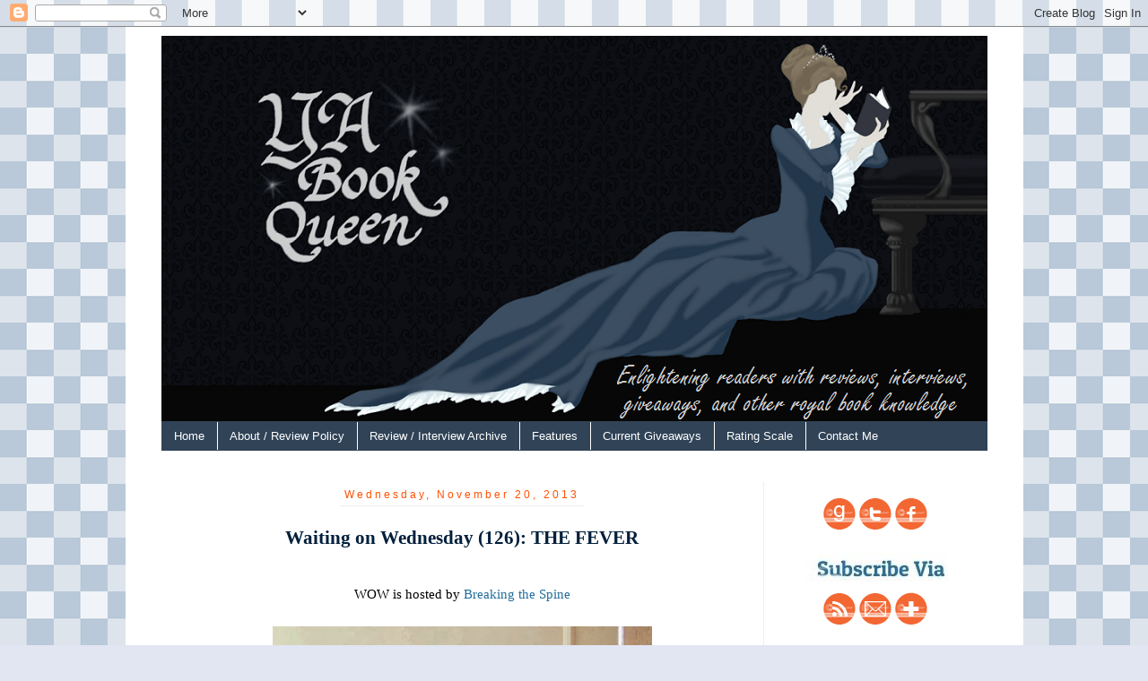

--- FILE ---
content_type: text/html; charset=UTF-8
request_url: https://yabookqueen.blogspot.com/2013/11/waiting-on-wednesday-126-fever.html
body_size: 23147
content:
<!DOCTYPE html>
<html class='v2' dir='ltr' lang='en'>
<head>
<link href='https://www.blogger.com/static/v1/widgets/335934321-css_bundle_v2.css' rel='stylesheet' type='text/css'/>
<meta content='width=1100' name='viewport'/>
<meta content='text/html; charset=UTF-8' http-equiv='Content-Type'/>
<meta content='blogger' name='generator'/>
<link href='https://yabookqueen.blogspot.com/favicon.ico' rel='icon' type='image/x-icon'/>
<link href='http://yabookqueen.blogspot.com/2013/11/waiting-on-wednesday-126-fever.html' rel='canonical'/>
<link rel="alternate" type="application/atom+xml" title="YA Book Queen - Atom" href="https://yabookqueen.blogspot.com/feeds/posts/default" />
<link rel="alternate" type="application/rss+xml" title="YA Book Queen - RSS" href="https://yabookqueen.blogspot.com/feeds/posts/default?alt=rss" />
<link rel="service.post" type="application/atom+xml" title="YA Book Queen - Atom" href="https://www.blogger.com/feeds/7877379041758656043/posts/default" />

<link rel="alternate" type="application/atom+xml" title="YA Book Queen - Atom" href="https://yabookqueen.blogspot.com/feeds/649723510207975727/comments/default" />
<!--Can't find substitution for tag [blog.ieCssRetrofitLinks]-->
<link href='https://blogger.googleusercontent.com/img/b/R29vZ2xl/AVvXsEgteA6LM3l3gTMpt83BU_qVK3YzArBUnd8jtMIrR7tI8xdTSCjvIfaH_AT3fRB2GLwUPcp8iwmbXVUe08gnH3mXJo_5pOjZnsk1oZq6oXBLMg5z_XXcpSpDPoltzelmKh20yBgX91x1gmw/s640/The-Fever-Megan-Abbott.jpg' rel='image_src'/>
<meta content='http://yabookqueen.blogspot.com/2013/11/waiting-on-wednesday-126-fever.html' property='og:url'/>
<meta content='Waiting on Wednesday (126): THE FEVER' property='og:title'/>
<meta content='A young adult book blog with reviews, interviews, giveaways, and more.' property='og:description'/>
<meta content='https://blogger.googleusercontent.com/img/b/R29vZ2xl/AVvXsEgteA6LM3l3gTMpt83BU_qVK3YzArBUnd8jtMIrR7tI8xdTSCjvIfaH_AT3fRB2GLwUPcp8iwmbXVUe08gnH3mXJo_5pOjZnsk1oZq6oXBLMg5z_XXcpSpDPoltzelmKh20yBgX91x1gmw/w1200-h630-p-k-no-nu/The-Fever-Megan-Abbott.jpg' property='og:image'/>
<title>YA Book Queen: Waiting on Wednesday (126): THE FEVER</title>
<style id='page-skin-1' type='text/css'><!--
/*
-----------------------------------------------
Blogger Template Style
Name:     Simple
Designer: Josh Peterson
URL:      www.noaesthetic.com
----------------------------------------------- */
/* Variable definitions
====================
<Variable name="keycolor" description="Main Color" type="color" default="#66bbdd"/>
<Group description="Page Text" selector="body">
<Variable name="body.font" description="Font" type="font"
default="normal normal 12px Arial, Tahoma, Helvetica, FreeSans, sans-serif"/>
<Variable name="body.text.color" description="Text Color" type="color" default="#222222"/>
</Group>
<Group description="Backgrounds" selector=".body-fauxcolumns-outer">
<Variable name="body.background.color" description="Outer Background" type="color" default="#66bbdd"/>
<Variable name="content.background.color" description="Main Background" type="color" default="#ffffff"/>
<Variable name="header.background.color" description="Header Background" type="color" default="transparent"/>
</Group>
<Group description="Links" selector=".main-outer">
<Variable name="link.color" description="Link Color" type="color" default="#2288bb"/>
<Variable name="link.visited.color" description="Visited Color" type="color" default="#888888"/>
<Variable name="link.hover.color" description="Hover Color" type="color" default="#33aaff"/>
</Group>
<Group description="Blog Title" selector=".header h1">
<Variable name="header.font" description="Font" type="font"
default="normal normal 60px Arial, Tahoma, Helvetica, FreeSans, sans-serif"/>
<Variable name="header.text.color" description="Title Color" type="color" default="#3399bb" />
</Group>
<Group description="Blog Description" selector=".header .description">
<Variable name="description.text.color" description="Description Color" type="color"
default="#777777" />
</Group>
<Group description="Tabs Text" selector=".tabs-inner .widget li a">
<Variable name="tabs.font" description="Font" type="font"
default="normal normal 14px Arial, Tahoma, Helvetica, FreeSans, sans-serif"/>
<Variable name="tabs.text.color" description="Text Color" type="color" default="#999999"/>
<Variable name="tabs.selected.text.color" description="Selected Color" type="color" default="#000000"/>
</Group>
<Group description="Tabs Background" selector=".tabs-outer .PageList">
<Variable name="tabs.background.color" description="Background Color" type="color" default="#f5f5f5"/>
<Variable name="tabs.selected.background.color" description="Selected Color" type="color" default="#eeeeee"/>
</Group>
<Group description="Post Title" selector="h3.post-title, .comments h4">
<Variable name="post.title.font" description="Font" type="font"
default="normal normal 22px Arial, Tahoma, Helvetica, FreeSans, sans-serif"/>
</Group>
<Group description="Date Header" selector=".date-header">
<Variable name="date.header.color" description="Text Color" type="color"
default="#000000"/>
<Variable name="date.header.background.color" description="Background Color" type="color"
default="transparent"/>
</Group>
<Group description="Post Footer" selector=".post-footer">
<Variable name="post.footer.text.color" description="Text Color" type="color" default="#666666"/>
<Variable name="post.footer.background.color" description="Background Color" type="color"
default="#f9f9f9"/>
<Variable name="post.footer.border.color" description="Shadow Color" type="color" default="#eeeeee"/>
</Group>
<Group description="Gadgets" selector="h2">
<Variable name="widget.title.font" description="Title Font" type="font"
default="normal bold 11px Arial, Tahoma, Helvetica, FreeSans, sans-serif"/>
<Variable name="widget.title.text.color" description="Title Color" type="color" default="#000000"/>
<Variable name="widget.alternate.text.color" description="Alternate Color" type="color" default="#999999"/>
</Group>
<Group description="Images" selector=".main-inner">
<Variable name="image.background.color" description="Background Color" type="color" default="transparent"/>
<Variable name="image.border.color" description="Border Color" type="color" default="transparent"/>
<Variable name="image.text.color" description="Caption Text Color" type="color" default="#000000"/>
</Group>
<Group description="Accents" selector=".content-inner">
<Variable name="body.rule.color" description="Separator Line Color" type="color" default="#eeeeee"/>
<Variable name="tabs.border.color" description="Tabs Border Color" type="color" default="#eeeeee"/>
</Group>
<Variable name="body.background" description="Body Background" type="background"
color="#e2e5f2" default="$(color) none repeat scroll top left"/>
<Variable name="body.background.override" description="Body Background Override" type="string" default=""/>
<Variable name="body.background.gradient.cap" description="Body Gradient Cap" type="url"
default="url(//www.blogblog.com/1kt/simple/gradients_light.png)"/>
<Variable name="body.background.gradient.tile" description="Body Gradient Tile" type="url"
default="url(//www.blogblog.com/1kt/simple/body_gradient_tile_light.png)"/>
<Variable name="content.background.color.selector" description="Content Background Color Selector" type="string" default=".content-inner"/>
<Variable name="content.padding" description="Content Padding" type="length" default="10px"/>
<Variable name="content.padding.horizontal" description="Content Horizontal Padding" type="length" default="10px"/>
<Variable name="content.shadow.spread" description="Content Shadow Spread" type="length" default="40px"/>
<Variable name="content.shadow.spread.webkit" description="Content Shadow Spread (WebKit)" type="length" default="5px"/>
<Variable name="content.shadow.spread.ie" description="Content Shadow Spread (IE)" type="length" default="10px"/>
<Variable name="main.border.width" description="Main Border Width" type="length" default="0"/>
<Variable name="header.background.gradient" description="Header Gradient" type="url" default="none"/>
<Variable name="header.shadow.offset.left" description="Header Shadow Offset Left" type="length" default="-1px"/>
<Variable name="header.shadow.offset.top" description="Header Shadow Offset Top" type="length" default="-1px"/>
<Variable name="header.shadow.spread" description="Header Shadow Spread" type="length" default="1px"/>
<Variable name="header.padding" description="Header Padding" type="length" default="30px"/>
<Variable name="header.border.size" description="Header Border Size" type="length" default="1px"/>
<Variable name="header.bottom.border.size" description="Header Bottom Border Size" type="length" default="1px"/>
<Variable name="header.border.horizontalsize" description="Header Horizontal Border Size" type="length" default="0"/>
<Variable name="description.text.size" description="Description Text Size" type="string" default="140%"/>
<Variable name="tabs.margin.top" description="Tabs Margin Top" type="length" default="0" />
<Variable name="tabs.margin.side" description="Tabs Side Margin" type="length" default="30px" />
<Variable name="tabs.background.gradient" description="Tabs Background Gradient" type="url"
default="url(//www.blogblog.com/1kt/simple/gradients_light.png)"/>
<Variable name="tabs.border.width" description="Tabs Border Width" type="length" default="1px"/>
<Variable name="tabs.bevel.border.width" description="Tabs Bevel Border Width" type="length" default="1px"/>
<Variable name="date.header.padding" description="Date Header Padding" type="string" default="inherit"/>
<Variable name="date.header.letterspacing" description="Date Header Letter Spacing" type="string" default="inherit"/>
<Variable name="date.header.margin" description="Date Header Margin" type="string" default="inherit"/>
<Variable name="post.margin.bottom" description="Post Bottom Margin" type="length" default="25px"/>
<Variable name="image.border.small.size" description="Image Border Small Size" type="length" default="2px"/>
<Variable name="image.border.large.size" description="Image Border Large Size" type="length" default="5px"/>
<Variable name="page.width.selector" description="Page Width Selector" type="string" default=".region-inner"/>
<Variable name="page.width" description="Page Width" type="string" default="auto"/>
<Variable name="main.section.margin" description="Main Section Margin" type="length" default="15px"/>
<Variable name="main.padding" description="Main Padding" type="length" default="15px"/>
<Variable name="main.padding.top" description="Main Padding Top" type="length" default="30px"/>
<Variable name="main.padding.bottom" description="Main Padding Bottom" type="length" default="30px"/>
<Variable name="paging.background"
color="#ffffff"
description="Background of blog paging area" type="background"
default="transparent none no-repeat scroll top center"/>
<Variable name="footer.bevel" description="Bevel border length of footer" type="length" default="0"/>
<Variable name="mobile.background.overlay" description="Mobile Background Overlay" type="string"
default="transparent none repeat scroll top left"/>
<Variable name="mobile.background.size" description="Mobile Background Size" type="string" default="auto"/>
<Variable name="mobile.button.color" description="Mobile Button Color" type="color" default="#ffffff" />
<Variable name="startSide" description="Side where text starts in blog language" type="automatic" default="left"/>
<Variable name="endSide" description="Side where text ends in blog language" type="automatic" default="right"/>
*/
/* Content
----------------------------------------------- */
body {
font: normal normal 14px Georgia, Utopia, 'Palatino Linotype', Palatino, serif;
color: #000000;
background: #e2e5f2 url(//2.bp.blogspot.com/-1ZbEDZC2PHg/VrTYbMpfWtI/AAAAAAAAB8w/UcVCaqZHE9k/s0-r/Checkers%2Blight%2B5.png) repeat scroll top left;
padding: 0 0 0 0;
}
html body .region-inner {
min-width: 0;
max-width: 100%;
width: auto;
}
a:link {
text-decoration:none;
color: #226e9b;
}
a:visited {
text-decoration:none;
color: #226e9b;
}
a:hover {
text-decoration:underline;
color: #01da48;
}
.body-fauxcolumn-outer .fauxcolumn-inner {
background: transparent none repeat scroll top left;
_background-image: none;
}
.body-fauxcolumn-outer .cap-top {
position: absolute;
z-index: 1;
height: 400px;
width: 100%;
background: #e2e5f2 url(//2.bp.blogspot.com/-1ZbEDZC2PHg/VrTYbMpfWtI/AAAAAAAAB8w/UcVCaqZHE9k/s0-r/Checkers%2Blight%2B5.png) repeat scroll top left;
}
.body-fauxcolumn-outer .cap-top .cap-left {
width: 100%;
background: transparent none repeat-x scroll top left;
_background-image: none;
}
.content-outer {
-moz-box-shadow: 0 0 0 rgba(0, 0, 0, .15);
-webkit-box-shadow: 0 0 0 rgba(0, 0, 0, .15);
-goog-ms-box-shadow: 0 0 0 #333333;
box-shadow: 0 0 0 rgba(0, 0, 0, .15);
margin-bottom: 1px;
}
.content-inner {
padding: 10px 40px;
}
.content-inner {
background-color: #ffffff;
}
/* Header
----------------------------------------------- */
.header-outer {
background: transparent none repeat-x scroll 0 -400px;
_background-image: none;
}
.Header h1 {
font: normal normal 40px 'Trebuchet MS',Trebuchet,Verdana,sans-serif;
color: #000000;
text-shadow: 0 0 0 rgba(0, 0, 0, .2);
}
.Header h1 a {
color: #000000;
}
.Header .description {
font-size: 18px;
color: #000000;
}
.header-inner .Header .titlewrapper {
padding: 22px 0;
}
.header-inner .Header .descriptionwrapper {
padding: 0 0;
}
h1 {
background: #304357;
border: none;
color: white;
font-size: 25px;
}
h5 {
background: #FF5000;
border: none;
color: white;
font-size: 25px;
}
/* Tabs
----------------------------------------------- */
.tabs-inner .section:first-child {
border-top: 0 solid #304357;
}
.tabs-inner .section:first-child ul {
margin-top: -1px;
border-top: 1px solid #304357;
border-left: 1px solid #304357;
border-right: 1px solid #304357;
}
.tabs-inner .widget ul {
background: #304357 none repeat-x scroll 0 -800px;
_background-image: none;
border-bottom: 1px solid #304357;
margin-top: 0;
margin-left: -30px;
margin-right: -30px;
}
.tabs-inner .widget li a {
display: inline-block;
padding: .6em 1em;
font: normal normal 13px Verdana, Geneva, sans-serif;
color: #ffffff;
border-left: 1px solid #ffffff;
border-right: 1px solid #304357;
}
.tabs-inner .widget li:first-child a {
border-left: none;
}
.tabs-inner .widget li.selected a, .tabs-inner .widget li a:hover {
color: #ff5000;
background-color: #ffffff;
text-decoration: none;
}
/* Columns
----------------------------------------------- */
.main-outer {
border-top: 0 solid #eeeeee;
}
.fauxcolumn-left-outer .fauxcolumn-inner {
border-right: 1px solid #eeeeee;
}
.fauxcolumn-right-outer .fauxcolumn-inner {
border-left: 1px solid #eeeeee;
}
/* Headings
----------------------------------------------- */
h2 {
margin: 0 0 1em 0;
font: normal normal 12px Verdana, Geneva, sans-serif;
color: #ff5000;
}
/* Widgets
----------------------------------------------- */
.widget .zippy {
color: #000000;
text-shadow: 2px 2px 1px rgba(0, 0, 0, .1);
}
.widget .popular-posts ul {
list-style: none;
}
.main-inner .widget {
padding: 0 0 15px;
margin: 20px 0;
}
.main-inner .sidebar .widget h2 {
border-bottom: 1px solid #eeeeee;
}
.main-inner .widget h2 {
text-align:center;
margin: 0;
padding: .6em 0 .5em;
}
.footer-inner .widget h2 {
padding: 0 0 .4em;
}
.main-inner .widget h2 + div, .footer-inner .widget h2 + div {
padding-top: .5em;
}
.main-inner .widget .widget-content {
margin: 0;
padding: 15px 0 0;
}
.main-inner .widget ul, .main-inner .widget #ArchiveList ul.flat {
margin: -15px -15px;
padding: 0;
list-style: none;
}
.main-inner .sidebar .widget h2 {
border-bottom: 1px solid #eeeeee;
}
.main-inner .widget #ArchiveList {
margin: 0 0;
}
/* Posts
----------------------------------------------- */
.date-header span {
background-color: #ffffff;
color: #ff5000;
padding: 0.4em;
letter-spacing: 3px;
margin: inherit;
border-bottom: 1px solid #eeeeee;
}
.main-inner .widget h2.date-header {
text-align:center;
}
.main-inner {
padding-top: 35px;
padding-bottom: 65px;
}
.main-inner .column-center-inner {
padding: 0 0;
}
.main-inner .column-center-inner .section {
margin: 0 1em;
}
.post {
margin: 0 0 45px 0;
}
h3.post-title, .comments h4 {
font: normal bold 21px Georgia, Utopia, 'Palatino Linotype', Palatino, serif;
margin: .75em 0 0;
color: #001F3B;
text-align:center;
}
.post-body {
font-size: 110%;
line-height: 1.4;
position: relative;
}
.post-body img, .post-body .tr-caption-container, .Profile img, .Image img,
.BlogList .item-thumbnail img {
padding: 2px;
background: transparent;
}
.post-body img, .post-body .tr-caption-container {
padding: 5px;
}
.post-body .tr-caption-container {
color: #000000;
}
.post-body .tr-caption-container img {
padding: 0;
}
.post-header {
margin: 0 0 1.5em;
line-height: 1.6;
font-size: 90%;
}
.post-footer {
margin: 20px -2px 0;
padding: 5px 10px;
color: #202f3f;
background-color: #e2e5f2;
border-bottom: 1px solid #e2e5f2;
line-height: 1.6;
font-size: 90%;
}
#comments .comment-author {
padding-top: 1.5em;
border-top: 1px solid #eeeeee;
background-position: 0 1.5em;
}
#comments .comment-author:first-child {
padding-top: 0;
border-top: none;
}
.avatar-image-container {
margin: .2em 0 0;
}
#comments .avatar-image-container img {
border: 1px solid transparent;
}
.post blockquote {
background: #F5F5F5;
border: 2px  #F2F2F2;
margin: 11px 11px 11px 10px;
padding: 8px 8px 8px 8px;
color: #1F1F1F;
font: Gill Sans MT, Georgia, sans-serif;
font-style: italic;
font-size: 13px;
line-height: 1 em;
}
.post blockquote p {
margin:.75em 0;
}
/* Comments
----------------------------------------------- */
.comments .comments-content .icon.blog-author {
background-repeat: no-repeat;
background-image: url([data-uri]);
}
.comments .comments-content .loadmore a {
border-top: 1px solid #000000;
border-bottom: 1px solid #000000;
}
.comments .comment-thread.inline-thread {
background-color: #e2e5f2;
}
.comments .continue {
border-top: 2px solid #000000;
}
/* Accents
---------------------------------------------- */
.section-columns td.columns-cell {
border-left: 1px solid #eeeeee;
}
.blog-pager {
background: transparent url(//www.blogblog.com/1kt/simple/paging_dot.png) repeat-x scroll top center;
}
.blog-pager-older-link, .home-link,
.blog-pager-newer-link {
background-color: #ffffff;
padding: 5px;
}
.footer-outer {
border-top: 1px dashed #bbbbbb;
}
/* Mobile
----------------------------------------------- */
body.mobile  {
background-size: auto;
}
.mobile .body-fauxcolumn-outer {
background: transparent none repeat scroll top left;
}
.mobile .body-fauxcolumn-outer .cap-top {
background-size: 100% auto;
}
.mobile .content-outer {
-webkit-box-shadow: 0 0 3px rgba(0, 0, 0, .15);
box-shadow: 0 0 3px rgba(0, 0, 0, .15);
}
body.mobile .AdSense {
margin: 0 -0;
}
.mobile .tabs-inner .widget ul {
margin-left: 0;
margin-right: 0;
}
.mobile .post {
margin: 0;
}
.mobile .main-inner .column-center-inner .section {
margin: 0;
}
.mobile .date-header span {
padding: 0.1em 10px;
margin: 0 -10px;
}
.mobile h3.post-title {
margin: 0;
}
.mobile .blog-pager {
background: transparent none no-repeat scroll top center;
}
.mobile .footer-outer {
border-top: none;
}
.mobile .main-inner, .mobile .footer-inner {
background-color: #ffffff;
}
.mobile-index-contents {
color: #000000;
}
.mobile-link-button {
background-color: #226e9b;
}
.mobile-link-button a:link, .mobile-link-button a:visited {
color: #ffffff;
}
.mobile .tabs-inner .section:first-child {
border-top: none;
}
.mobile .tabs-inner .PageList .widget-content {
background-color: #ffffff;
color: #ff5000;
border-top: 1px solid #304357;
border-bottom: 1px solid #304357;
}
.mobile .tabs-inner .PageList .widget-content .pagelist-arrow {
border-left: 1px solid #304357;
}

--></style>
<style id='template-skin-1' type='text/css'><!--
body {
min-width: 1001px;
}
.content-outer, .content-fauxcolumn-outer, .region-inner {
min-width: 1001px;
max-width: 1001px;
_width: 1001px;
}
.main-inner .columns {
padding-left: 0px;
padding-right: 250px;
}
.main-inner .fauxcolumn-center-outer {
left: 0px;
right: 250px;
/* IE6 does not respect left and right together */
_width: expression(this.parentNode.offsetWidth -
parseInt("0px") -
parseInt("250px") + 'px');
}
.main-inner .fauxcolumn-left-outer {
width: 0px;
}
.main-inner .fauxcolumn-right-outer {
width: 250px;
}
.main-inner .column-left-outer {
width: 0px;
right: 100%;
margin-left: -0px;
}
.main-inner .column-right-outer {
width: 250px;
margin-right: -250px;
}
#layout {
min-width: 0;
}
#layout .content-outer {
min-width: 0;
width: 800px;
}
#layout .region-inner {
min-width: 0;
width: auto;
}
body#layout div.add_widget {
padding: 8px;
}
body#layout div.add_widget a {
margin-left: 32px;
}
--></style>
<style>
    body {background-image:url(\/\/2.bp.blogspot.com\/-1ZbEDZC2PHg\/VrTYbMpfWtI\/AAAAAAAAB8w\/UcVCaqZHE9k\/s0-r\/Checkers%2Blight%2B5.png);}
    
@media (max-width: 200px) { body {background-image:url(\/\/2.bp.blogspot.com\/-1ZbEDZC2PHg\/VrTYbMpfWtI\/AAAAAAAAB8w\/UcVCaqZHE9k\/w200\/Checkers%2Blight%2B5.png);}}
@media (max-width: 400px) and (min-width: 201px) { body {background-image:url(\/\/2.bp.blogspot.com\/-1ZbEDZC2PHg\/VrTYbMpfWtI\/AAAAAAAAB8w\/UcVCaqZHE9k\/w400\/Checkers%2Blight%2B5.png);}}
@media (max-width: 800px) and (min-width: 401px) { body {background-image:url(\/\/2.bp.blogspot.com\/-1ZbEDZC2PHg\/VrTYbMpfWtI\/AAAAAAAAB8w\/UcVCaqZHE9k\/w800\/Checkers%2Blight%2B5.png);}}
@media (max-width: 1200px) and (min-width: 801px) { body {background-image:url(\/\/2.bp.blogspot.com\/-1ZbEDZC2PHg\/VrTYbMpfWtI\/AAAAAAAAB8w\/UcVCaqZHE9k\/w1200\/Checkers%2Blight%2B5.png);}}
/* Last tag covers anything over one higher than the previous max-size cap. */
@media (min-width: 1201px) { body {background-image:url(\/\/2.bp.blogspot.com\/-1ZbEDZC2PHg\/VrTYbMpfWtI\/AAAAAAAAB8w\/UcVCaqZHE9k\/w1600\/Checkers%2Blight%2B5.png);}}
  </style>
<script type='text/javascript'>
        (function(i,s,o,g,r,a,m){i['GoogleAnalyticsObject']=r;i[r]=i[r]||function(){
        (i[r].q=i[r].q||[]).push(arguments)},i[r].l=1*new Date();a=s.createElement(o),
        m=s.getElementsByTagName(o)[0];a.async=1;a.src=g;m.parentNode.insertBefore(a,m)
        })(window,document,'script','https://www.google-analytics.com/analytics.js','ga');
        ga('create', 'UA-15641155-1', 'auto', 'blogger');
        ga('blogger.send', 'pageview');
      </script>
<link href='https://www.blogger.com/dyn-css/authorization.css?targetBlogID=7877379041758656043&amp;zx=60a7f13d-c754-4815-b52a-0381e7e81a3a' media='none' onload='if(media!=&#39;all&#39;)media=&#39;all&#39;' rel='stylesheet'/><noscript><link href='https://www.blogger.com/dyn-css/authorization.css?targetBlogID=7877379041758656043&amp;zx=60a7f13d-c754-4815-b52a-0381e7e81a3a' rel='stylesheet'/></noscript>
<meta name='google-adsense-platform-account' content='ca-host-pub-1556223355139109'/>
<meta name='google-adsense-platform-domain' content='blogspot.com'/>

</head>
<body class='loading'>
<div class='navbar section' id='navbar' name='Navbar'><div class='widget Navbar' data-version='1' id='Navbar1'><script type="text/javascript">
    function setAttributeOnload(object, attribute, val) {
      if(window.addEventListener) {
        window.addEventListener('load',
          function(){ object[attribute] = val; }, false);
      } else {
        window.attachEvent('onload', function(){ object[attribute] = val; });
      }
    }
  </script>
<div id="navbar-iframe-container"></div>
<script type="text/javascript" src="https://apis.google.com/js/platform.js"></script>
<script type="text/javascript">
      gapi.load("gapi.iframes:gapi.iframes.style.bubble", function() {
        if (gapi.iframes && gapi.iframes.getContext) {
          gapi.iframes.getContext().openChild({
              url: 'https://www.blogger.com/navbar/7877379041758656043?po\x3d649723510207975727\x26origin\x3dhttps://yabookqueen.blogspot.com',
              where: document.getElementById("navbar-iframe-container"),
              id: "navbar-iframe"
          });
        }
      });
    </script><script type="text/javascript">
(function() {
var script = document.createElement('script');
script.type = 'text/javascript';
script.src = '//pagead2.googlesyndication.com/pagead/js/google_top_exp.js';
var head = document.getElementsByTagName('head')[0];
if (head) {
head.appendChild(script);
}})();
</script>
</div></div>
<div class='body-fauxcolumns'>
<div class='fauxcolumn-outer body-fauxcolumn-outer'>
<div class='cap-top'>
<div class='cap-left'></div>
<div class='cap-right'></div>
</div>
<div class='fauxborder-left'>
<div class='fauxborder-right'></div>
<div class='fauxcolumn-inner'>
</div>
</div>
<div class='cap-bottom'>
<div class='cap-left'></div>
<div class='cap-right'></div>
</div>
</div>
</div>
<div class='content'>
<div class='content-fauxcolumns'>
<div class='fauxcolumn-outer content-fauxcolumn-outer'>
<div class='cap-top'>
<div class='cap-left'></div>
<div class='cap-right'></div>
</div>
<div class='fauxborder-left'>
<div class='fauxborder-right'></div>
<div class='fauxcolumn-inner'>
</div>
</div>
<div class='cap-bottom'>
<div class='cap-left'></div>
<div class='cap-right'></div>
</div>
</div>
</div>
<div class='content-outer'>
<div class='content-cap-top cap-top'>
<div class='cap-left'></div>
<div class='cap-right'></div>
</div>
<div class='fauxborder-left content-fauxborder-left'>
<div class='fauxborder-right content-fauxborder-right'></div>
<div class='content-inner'>
<header>
<div class='header-outer'>
<div class='header-cap-top cap-top'>
<div class='cap-left'></div>
<div class='cap-right'></div>
</div>
<div class='fauxborder-left header-fauxborder-left'>
<div class='fauxborder-right header-fauxborder-right'></div>
<div class='region-inner header-inner'>
<div class='header section' id='header' name='Header'><div class='widget Header' data-version='1' id='Header1'>
<div id='header-inner'>
<a href='https://yabookqueen.blogspot.com/' style='display: block'>
<img alt='YA Book Queen' height='431px; ' id='Header1_headerimg' src='https://blogger.googleusercontent.com/img/b/R29vZ2xl/AVvXsEi9MhYfsooD_XhAvCEius6UrVU8JzkRii0K9whY84aRogBOm7uw924lxR1U3XVMEZG3QvxOKlakB5zge7zbxALq1Iwsh12BNcvaNi-Jcdq2IvTI75fQq3fLl3_cNc00yD1Qm1J1YfsAfOg/s1600/Banner+Longer.png' style='display: block' width='921px; '/>
</a>
</div>
</div></div>
</div>
</div>
<div class='header-cap-bottom cap-bottom'>
<div class='cap-left'></div>
<div class='cap-right'></div>
</div>
</div>
</header>
<div class='tabs-outer'>
<div class='tabs-cap-top cap-top'>
<div class='cap-left'></div>
<div class='cap-right'></div>
</div>
<div class='fauxborder-left tabs-fauxborder-left'>
<div class='fauxborder-right tabs-fauxborder-right'></div>
<div class='region-inner tabs-inner'>
<div class='tabs section' id='crosscol' name='Cross-Column'><div class='widget LinkList' data-version='1' id='LinkList1'>
<h2>Linkbar</h2>
<div class='widget-content'>
<ul>
<li><a href='http://yabookqueen.blogspot.com/'>Home</a></li>
<li><a href='http://yabookqueen.blogspot.com/p/about-me.html'>About / Review Policy</a></li>
<li><a href='http://yabookqueen.blogspot.com/2009/09/master-review-list.html'>Review / Interview Archive</a></li>
<li><a href='http://yabookqueen.blogspot.com/p/features.html'>Features</a></li>
<li><a href='http://yabookqueen.blogspot.com/2009/09/contest-policy.html'>Current Giveaways</a></li>
<li><a href='http://yabookqueen.blogspot.com/2013/07/ya-book-queens-rating-scale.html'>Rating Scale</a></li>
<li><a href='http://yabookqueen.blogspot.com/2010/06/contact-ya-book-queen.html'>Contact Me</a></li>
</ul>
<div class='clear'></div>
</div>
</div></div>
<div class='tabs no-items section' id='crosscol-overflow' name='Cross-Column 2'></div>
</div>
</div>
<div class='tabs-cap-bottom cap-bottom'>
<div class='cap-left'></div>
<div class='cap-right'></div>
</div>
</div>
<div class='main-outer'>
<div class='main-cap-top cap-top'>
<div class='cap-left'></div>
<div class='cap-right'></div>
</div>
<div class='fauxborder-left main-fauxborder-left'>
<div class='fauxborder-right main-fauxborder-right'></div>
<div class='region-inner main-inner'>
<div class='columns fauxcolumns'>
<div class='fauxcolumn-outer fauxcolumn-center-outer'>
<div class='cap-top'>
<div class='cap-left'></div>
<div class='cap-right'></div>
</div>
<div class='fauxborder-left'>
<div class='fauxborder-right'></div>
<div class='fauxcolumn-inner'>
</div>
</div>
<div class='cap-bottom'>
<div class='cap-left'></div>
<div class='cap-right'></div>
</div>
</div>
<div class='fauxcolumn-outer fauxcolumn-left-outer'>
<div class='cap-top'>
<div class='cap-left'></div>
<div class='cap-right'></div>
</div>
<div class='fauxborder-left'>
<div class='fauxborder-right'></div>
<div class='fauxcolumn-inner'>
</div>
</div>
<div class='cap-bottom'>
<div class='cap-left'></div>
<div class='cap-right'></div>
</div>
</div>
<div class='fauxcolumn-outer fauxcolumn-right-outer'>
<div class='cap-top'>
<div class='cap-left'></div>
<div class='cap-right'></div>
</div>
<div class='fauxborder-left'>
<div class='fauxborder-right'></div>
<div class='fauxcolumn-inner'>
</div>
</div>
<div class='cap-bottom'>
<div class='cap-left'></div>
<div class='cap-right'></div>
</div>
</div>
<!-- corrects IE6 width calculation -->
<div class='columns-inner'>
<div class='column-center-outer'>
<div class='column-center-inner'>
<div class='main section' id='main' name='Main'><div class='widget Blog' data-version='1' id='Blog1'>
<div class='blog-posts hfeed'>

          <div class="date-outer">
        
<h2 class='date-header'><span>Wednesday, November 20, 2013</span></h2>

          <div class="date-posts">
        
<div class='post-outer'>
<div class='post hentry' itemprop='blogPost' itemscope='itemscope' itemtype='http://schema.org/BlogPosting'>
<meta content='https://blogger.googleusercontent.com/img/b/R29vZ2xl/AVvXsEgteA6LM3l3gTMpt83BU_qVK3YzArBUnd8jtMIrR7tI8xdTSCjvIfaH_AT3fRB2GLwUPcp8iwmbXVUe08gnH3mXJo_5pOjZnsk1oZq6oXBLMg5z_XXcpSpDPoltzelmKh20yBgX91x1gmw/s640/The-Fever-Megan-Abbott.jpg' itemprop='image_url'/>
<meta content='7877379041758656043' itemprop='blogId'/>
<meta content='649723510207975727' itemprop='postId'/>
<a name='649723510207975727'></a>
<h3 class='post-title entry-title' itemprop='name'>
Waiting on Wednesday (126): THE FEVER
</h3>
<div class='post-header'>
<div class='post-header-line-1'></div>
</div>
<div class='post-body entry-content' id='post-body-649723510207975727' itemprop='description articleBody'>
<div style="text-align: center;">
<br /></div>
<div style="text-align: center;">
WOW is hosted by <a href="http://breakingthespine.blogspot.com/" target="_blank">Breaking the Spine</a></div>
<br />
<div class="separator" style="clear: both; text-align: center;">
</div>
<div class="separator" style="clear: both; text-align: center;">
<a href="https://blogger.googleusercontent.com/img/b/R29vZ2xl/AVvXsEgteA6LM3l3gTMpt83BU_qVK3YzArBUnd8jtMIrR7tI8xdTSCjvIfaH_AT3fRB2GLwUPcp8iwmbXVUe08gnH3mXJo_5pOjZnsk1oZq6oXBLMg5z_XXcpSpDPoltzelmKh20yBgX91x1gmw/s1600/The-Fever-Megan-Abbott.jpg" imageanchor="1" style="margin-left: 1em; margin-right: 1em;"><img border="0" height="640" src="https://blogger.googleusercontent.com/img/b/R29vZ2xl/AVvXsEgteA6LM3l3gTMpt83BU_qVK3YzArBUnd8jtMIrR7tI8xdTSCjvIfaH_AT3fRB2GLwUPcp8iwmbXVUe08gnH3mXJo_5pOjZnsk1oZq6oXBLMg5z_XXcpSpDPoltzelmKh20yBgX91x1gmw/s640/The-Fever-Megan-Abbott.jpg" width="423" /></a></div>
<br />
<a href="https://www.goodreads.com/book/show/18656036-the-fever" target="_blank">THE FEVER</a> by Megan Abbott<br />
June 17th, 2014 from Little, Brown, and Company<br />
<br />
<blockquote class="tr_bq">
The panic unleashed by a mysterious contagion threatens the bonds of family and community in a seemingly idyllic suburban community.<br />
<br />
The Nash family is close-knit. Tom is a popular teacher, father of two teens: Eli, a hocky star and girl magnet, and his sister Deenie, a diligent student. Their seeming stability, however, is thrown into chaos when Deenie's best friend is struck by a terrifying, unexplained seizure in class. Rumors of a hazardous outbreak spread through the family, school and community.<br />
<br />
As hysteria and contagion swell, a series of tightly held secrets emerges, threatening to unravel friendships, families and the town's fragile idea of security. </blockquote>
<br />
<br />
This cover is kind of unnerving, and the story sounds intriguing and different!<br />
<br />
What are you waiting on?<br />
<br />
<div style='clear: both;'></div>
</div>
<div class='post-footer'>
<div class='post-footer-line post-footer-line-1'><span class='post-author vcard'>
Posted by
<span class='fn' itemprop='author' itemscope='itemscope' itemtype='http://schema.org/Person'>
<meta content='https://www.blogger.com/profile/07360720431931072505' itemprop='url'/>
<a class='g-profile' href='https://www.blogger.com/profile/07360720431931072505' rel='author' title='author profile'>
<span itemprop='name'>Lea (YA Book Queen)</span>
</a>
</span>
</span>
<span class='post-timestamp'>
at
<meta content='http://yabookqueen.blogspot.com/2013/11/waiting-on-wednesday-126-fever.html' itemprop='url'/>
<a class='timestamp-link' href='https://yabookqueen.blogspot.com/2013/11/waiting-on-wednesday-126-fever.html' rel='bookmark' title='permanent link'><abbr class='published' itemprop='datePublished' title='2013-11-20T00:00:00-08:00'>12:00&#8239;AM</abbr></a>
</span>
<span class='post-comment-link'>
</span>
<span class='post-icons'>
<span class='item-control blog-admin pid-2106248870'>
<a href='https://www.blogger.com/post-edit.g?blogID=7877379041758656043&postID=649723510207975727&from=pencil' title='Edit Post'>
<img alt='' class='icon-action' height='18' src='https://resources.blogblog.com/img/icon18_edit_allbkg.gif' width='18'/>
</a>
</span>
</span>
</div>
<div class='post-footer-line post-footer-line-2'><span class='post-labels'>
Labels:
<a href='https://yabookqueen.blogspot.com/search/label/Megan%20Abbott' rel='tag'>Megan Abbott</a>,
<a href='https://yabookqueen.blogspot.com/search/label/The%20Fever' rel='tag'>The Fever</a>,
<a href='https://yabookqueen.blogspot.com/search/label/waiting%20on%20wednesday' rel='tag'>waiting on wednesday</a>,
<a href='https://yabookqueen.blogspot.com/search/label/wishlist' rel='tag'>wishlist</a>,
<a href='https://yabookqueen.blogspot.com/search/label/WOW' rel='tag'>WOW</a>
</span>
<div class='post-share-buttons goog-inline-block'>
<a class='goog-inline-block share-button sb-email' href='https://www.blogger.com/share-post.g?blogID=7877379041758656043&postID=649723510207975727&target=email' target='_blank' title='Email This'><span class='share-button-link-text'>Email This</span></a><a class='goog-inline-block share-button sb-blog' href='https://www.blogger.com/share-post.g?blogID=7877379041758656043&postID=649723510207975727&target=blog' onclick='window.open(this.href, "_blank", "height=270,width=475"); return false;' target='_blank' title='BlogThis!'><span class='share-button-link-text'>BlogThis!</span></a><a class='goog-inline-block share-button sb-twitter' href='https://www.blogger.com/share-post.g?blogID=7877379041758656043&postID=649723510207975727&target=twitter' target='_blank' title='Share to X'><span class='share-button-link-text'>Share to X</span></a><a class='goog-inline-block share-button sb-facebook' href='https://www.blogger.com/share-post.g?blogID=7877379041758656043&postID=649723510207975727&target=facebook' onclick='window.open(this.href, "_blank", "height=430,width=640"); return false;' target='_blank' title='Share to Facebook'><span class='share-button-link-text'>Share to Facebook</span></a><a class='goog-inline-block share-button sb-pinterest' href='https://www.blogger.com/share-post.g?blogID=7877379041758656043&postID=649723510207975727&target=pinterest' target='_blank' title='Share to Pinterest'><span class='share-button-link-text'>Share to Pinterest</span></a>
</div>
</div>
<div class='post-footer-line post-footer-line-3'></div>
</div>
</div>
<div class='comments' id='comments'>
<a name='comments'></a>
<h4>8 comments:</h4>
<div class='comments-content'>
<script async='async' src='' type='text/javascript'></script>
<script type='text/javascript'>
    (function() {
      var items = null;
      var msgs = null;
      var config = {};

// <![CDATA[
      var cursor = null;
      if (items && items.length > 0) {
        cursor = parseInt(items[items.length - 1].timestamp) + 1;
      }

      var bodyFromEntry = function(entry) {
        var text = (entry &&
                    ((entry.content && entry.content.$t) ||
                     (entry.summary && entry.summary.$t))) ||
            '';
        if (entry && entry.gd$extendedProperty) {
          for (var k in entry.gd$extendedProperty) {
            if (entry.gd$extendedProperty[k].name == 'blogger.contentRemoved') {
              return '<span class="deleted-comment">' + text + '</span>';
            }
          }
        }
        return text;
      }

      var parse = function(data) {
        cursor = null;
        var comments = [];
        if (data && data.feed && data.feed.entry) {
          for (var i = 0, entry; entry = data.feed.entry[i]; i++) {
            var comment = {};
            // comment ID, parsed out of the original id format
            var id = /blog-(\d+).post-(\d+)/.exec(entry.id.$t);
            comment.id = id ? id[2] : null;
            comment.body = bodyFromEntry(entry);
            comment.timestamp = Date.parse(entry.published.$t) + '';
            if (entry.author && entry.author.constructor === Array) {
              var auth = entry.author[0];
              if (auth) {
                comment.author = {
                  name: (auth.name ? auth.name.$t : undefined),
                  profileUrl: (auth.uri ? auth.uri.$t : undefined),
                  avatarUrl: (auth.gd$image ? auth.gd$image.src : undefined)
                };
              }
            }
            if (entry.link) {
              if (entry.link[2]) {
                comment.link = comment.permalink = entry.link[2].href;
              }
              if (entry.link[3]) {
                var pid = /.*comments\/default\/(\d+)\?.*/.exec(entry.link[3].href);
                if (pid && pid[1]) {
                  comment.parentId = pid[1];
                }
              }
            }
            comment.deleteclass = 'item-control blog-admin';
            if (entry.gd$extendedProperty) {
              for (var k in entry.gd$extendedProperty) {
                if (entry.gd$extendedProperty[k].name == 'blogger.itemClass') {
                  comment.deleteclass += ' ' + entry.gd$extendedProperty[k].value;
                } else if (entry.gd$extendedProperty[k].name == 'blogger.displayTime') {
                  comment.displayTime = entry.gd$extendedProperty[k].value;
                }
              }
            }
            comments.push(comment);
          }
        }
        return comments;
      };

      var paginator = function(callback) {
        if (hasMore()) {
          var url = config.feed + '?alt=json&v=2&orderby=published&reverse=false&max-results=50';
          if (cursor) {
            url += '&published-min=' + new Date(cursor).toISOString();
          }
          window.bloggercomments = function(data) {
            var parsed = parse(data);
            cursor = parsed.length < 50 ? null
                : parseInt(parsed[parsed.length - 1].timestamp) + 1
            callback(parsed);
            window.bloggercomments = null;
          }
          url += '&callback=bloggercomments';
          var script = document.createElement('script');
          script.type = 'text/javascript';
          script.src = url;
          document.getElementsByTagName('head')[0].appendChild(script);
        }
      };
      var hasMore = function() {
        return !!cursor;
      };
      var getMeta = function(key, comment) {
        if ('iswriter' == key) {
          var matches = !!comment.author
              && comment.author.name == config.authorName
              && comment.author.profileUrl == config.authorUrl;
          return matches ? 'true' : '';
        } else if ('deletelink' == key) {
          return config.baseUri + '/comment/delete/'
               + config.blogId + '/' + comment.id;
        } else if ('deleteclass' == key) {
          return comment.deleteclass;
        }
        return '';
      };

      var replybox = null;
      var replyUrlParts = null;
      var replyParent = undefined;

      var onReply = function(commentId, domId) {
        if (replybox == null) {
          // lazily cache replybox, and adjust to suit this style:
          replybox = document.getElementById('comment-editor');
          if (replybox != null) {
            replybox.height = '250px';
            replybox.style.display = 'block';
            replyUrlParts = replybox.src.split('#');
          }
        }
        if (replybox && (commentId !== replyParent)) {
          replybox.src = '';
          document.getElementById(domId).insertBefore(replybox, null);
          replybox.src = replyUrlParts[0]
              + (commentId ? '&parentID=' + commentId : '')
              + '#' + replyUrlParts[1];
          replyParent = commentId;
        }
      };

      var hash = (window.location.hash || '#').substring(1);
      var startThread, targetComment;
      if (/^comment-form_/.test(hash)) {
        startThread = hash.substring('comment-form_'.length);
      } else if (/^c[0-9]+$/.test(hash)) {
        targetComment = hash.substring(1);
      }

      // Configure commenting API:
      var configJso = {
        'maxDepth': config.maxThreadDepth
      };
      var provider = {
        'id': config.postId,
        'data': items,
        'loadNext': paginator,
        'hasMore': hasMore,
        'getMeta': getMeta,
        'onReply': onReply,
        'rendered': true,
        'initComment': targetComment,
        'initReplyThread': startThread,
        'config': configJso,
        'messages': msgs
      };

      var render = function() {
        if (window.goog && window.goog.comments) {
          var holder = document.getElementById('comment-holder');
          window.goog.comments.render(holder, provider);
        }
      };

      // render now, or queue to render when library loads:
      if (window.goog && window.goog.comments) {
        render();
      } else {
        window.goog = window.goog || {};
        window.goog.comments = window.goog.comments || {};
        window.goog.comments.loadQueue = window.goog.comments.loadQueue || [];
        window.goog.comments.loadQueue.push(render);
      }
    })();
// ]]>
  </script>
<div id='comment-holder'>
<div class="comment-thread toplevel-thread"><ol id="top-ra"><li class="comment" id="c3430983927514563656"><div class="avatar-image-container"><img src="//blogger.googleusercontent.com/img/b/R29vZ2xl/AVvXsEjWLPg-RkPKqc0PtGXiA-_FMr43Wmp8ATunYeXEbFCq7Ag3uBERFgOnvPAsJ4kvLxUI8YEpPseN4gqFp0wE7GeQ7LO5kHPAww-henZnNoFNIb1DBBt7oVlQaQ4gpJ2Rog/s45-c/janeaustenfontbutton225.png" alt=""/></div><div class="comment-block"><div class="comment-header"><cite class="user"><a href="https://www.blogger.com/profile/10938494589922620170" rel="nofollow">Tales of Whimsy</a></cite><span class="icon user "></span><span class="datetime secondary-text"><a rel="nofollow" href="https://yabookqueen.blogspot.com/2013/11/waiting-on-wednesday-126-fever.html?showComment=1384950657257#c3430983927514563656">November 20, 2013 at 4:30&#8239;AM</a></span></div><p class="comment-content">Sounds creepy mysterious good.</p><span class="comment-actions secondary-text"><a class="comment-reply" target="_self" data-comment-id="3430983927514563656">Reply</a><span class="item-control blog-admin blog-admin pid-1519755995"><a target="_self" href="https://www.blogger.com/comment/delete/7877379041758656043/3430983927514563656">Delete</a></span></span></div><div class="comment-replies"><div id="c3430983927514563656-rt" class="comment-thread inline-thread hidden"><span class="thread-toggle thread-expanded"><span class="thread-arrow"></span><span class="thread-count"><a target="_self">Replies</a></span></span><ol id="c3430983927514563656-ra" class="thread-chrome thread-expanded"><div></div><div id="c3430983927514563656-continue" class="continue"><a class="comment-reply" target="_self" data-comment-id="3430983927514563656">Reply</a></div></ol></div></div><div class="comment-replybox-single" id="c3430983927514563656-ce"></div></li><li class="comment" id="c8381983609292025206"><div class="avatar-image-container"><img src="//blogger.googleusercontent.com/img/b/R29vZ2xl/AVvXsEg2ZAQ9cH4I8KjOYlie8aGDrvDTSNDq-JZjNLvoU23wFRa-EsOhpNBa-ZGeHfOYvDMcOQekqUGa_cLBlTWXJRgvzZztGIlR7Q8q-NmumFMVJQe5sjffwqN9l0OVtqhHuA/s45-c/disqus.jpg" alt=""/></div><div class="comment-block"><div class="comment-header"><cite class="user"><a href="https://www.blogger.com/profile/06840790603713851746" rel="nofollow">Melissa (i swim for oceans)</a></cite><span class="icon user "></span><span class="datetime secondary-text"><a rel="nofollow" href="https://yabookqueen.blogspot.com/2013/11/waiting-on-wednesday-126-fever.html?showComment=1384951059972#c8381983609292025206">November 20, 2013 at 4:37&#8239;AM</a></span></div><p class="comment-content">YES! I was just saying how I love covers with movement on them the other day, too! This sounds unreal! Thanks for putting it on my radar, Lea :)</p><span class="comment-actions secondary-text"><a class="comment-reply" target="_self" data-comment-id="8381983609292025206">Reply</a><span class="item-control blog-admin blog-admin pid-307764443"><a target="_self" href="https://www.blogger.com/comment/delete/7877379041758656043/8381983609292025206">Delete</a></span></span></div><div class="comment-replies"><div id="c8381983609292025206-rt" class="comment-thread inline-thread hidden"><span class="thread-toggle thread-expanded"><span class="thread-arrow"></span><span class="thread-count"><a target="_self">Replies</a></span></span><ol id="c8381983609292025206-ra" class="thread-chrome thread-expanded"><div></div><div id="c8381983609292025206-continue" class="continue"><a class="comment-reply" target="_self" data-comment-id="8381983609292025206">Reply</a></div></ol></div></div><div class="comment-replybox-single" id="c8381983609292025206-ce"></div></li><li class="comment" id="c1528934540548735775"><div class="avatar-image-container"><img src="//blogger.googleusercontent.com/img/b/R29vZ2xl/AVvXsEiBSWSU9KgZKRSpz5miSnf0f-HgGxtX6NAJCIhOPNpLBN8fAAzcvzUV2C8zumtoaFdr50J9SvK32gCzSdkAnQQalpypHEjL9YcepvJJ4K33tWpGqsB1qJpvGwnal13eXKk/s45-c/bee1.jpg" alt=""/></div><div class="comment-block"><div class="comment-header"><cite class="user"><a href="https://www.blogger.com/profile/04099395167194720599" rel="nofollow">Mary @ BookSwarm</a></cite><span class="icon user "></span><span class="datetime secondary-text"><a rel="nofollow" href="https://yabookqueen.blogspot.com/2013/11/waiting-on-wednesday-126-fever.html?showComment=1384961440928#c1528934540548735775">November 20, 2013 at 7:30&#8239;AM</a></span></div><p class="comment-content">What is she DOING?!? That&#39;s got me curious enough to pick up the book. (Seriously. Is she falling? Possessed? Slamming her head against the floor?)</p><span class="comment-actions secondary-text"><a class="comment-reply" target="_self" data-comment-id="1528934540548735775">Reply</a><span class="item-control blog-admin blog-admin pid-110777839"><a target="_self" href="https://www.blogger.com/comment/delete/7877379041758656043/1528934540548735775">Delete</a></span></span></div><div class="comment-replies"><div id="c1528934540548735775-rt" class="comment-thread inline-thread hidden"><span class="thread-toggle thread-expanded"><span class="thread-arrow"></span><span class="thread-count"><a target="_self">Replies</a></span></span><ol id="c1528934540548735775-ra" class="thread-chrome thread-expanded"><div></div><div id="c1528934540548735775-continue" class="continue"><a class="comment-reply" target="_self" data-comment-id="1528934540548735775">Reply</a></div></ol></div></div><div class="comment-replybox-single" id="c1528934540548735775-ce"></div></li><li class="comment" id="c1995881183862096486"><div class="avatar-image-container"><img src="//blogger.googleusercontent.com/img/b/R29vZ2xl/AVvXsEj1qD3pip_req307SVkSnoiXUcJ5peZMAqdh8n1uE2hMCzSV8N06DCFkHSFws9_oIA6Pl6wcda6O4-Jd_sB7QoIg0smip_JF8I4yr7el9_YJTPrTOtlezoHC8j_P-MMk7g/s45-c/*" alt=""/></div><div class="comment-block"><div class="comment-header"><cite class="user"><a href="https://www.blogger.com/profile/10642525127604626986" rel="nofollow">Cyn @ Bookmunchies</a></cite><span class="icon user "></span><span class="datetime secondary-text"><a rel="nofollow" href="https://yabookqueen.blogspot.com/2013/11/waiting-on-wednesday-126-fever.html?showComment=1384965541458#c1995881183862096486">November 20, 2013 at 8:39&#8239;AM</a></span></div><p class="comment-content">Awesome pick! I only found out about this book a few weeks ago and sounds really intriguing! Definitely a creepy feeling to it! Thanks for sharing!<br><br>Here&#39;s <a href="http://www.bookmunchies.com/waiting-on-wednesday-only-everything/" rel="nofollow">my WoW</a> (:</p><span class="comment-actions secondary-text"><a class="comment-reply" target="_self" data-comment-id="1995881183862096486">Reply</a><span class="item-control blog-admin blog-admin pid-204591818"><a target="_self" href="https://www.blogger.com/comment/delete/7877379041758656043/1995881183862096486">Delete</a></span></span></div><div class="comment-replies"><div id="c1995881183862096486-rt" class="comment-thread inline-thread hidden"><span class="thread-toggle thread-expanded"><span class="thread-arrow"></span><span class="thread-count"><a target="_self">Replies</a></span></span><ol id="c1995881183862096486-ra" class="thread-chrome thread-expanded"><div></div><div id="c1995881183862096486-continue" class="continue"><a class="comment-reply" target="_self" data-comment-id="1995881183862096486">Reply</a></div></ol></div></div><div class="comment-replybox-single" id="c1995881183862096486-ce"></div></li><li class="comment" id="c6182876176248572278"><div class="avatar-image-container"><img src="//blogger.googleusercontent.com/img/b/R29vZ2xl/AVvXsEjuSSGgC2aLmO0oqLUcvkJ_N3dlUExdBLuThRuPEh4vcBt6VsnJq25hmX3R4wYEUcjSSM4or26qvOCYhxAXai_sZ9TqBMEisp51j-AIUKNtY7qEJNZKnrPVv9sLAbCqBlM/s45-c/TheReaderBeeImageWEB1.jpg" alt=""/></div><div class="comment-block"><div class="comment-header"><cite class="user"><a href="https://www.blogger.com/profile/01685095896828655217" rel="nofollow">Christy @ TheReaderBee</a></cite><span class="icon user "></span><span class="datetime secondary-text"><a rel="nofollow" href="https://yabookqueen.blogspot.com/2013/11/waiting-on-wednesday-126-fever.html?showComment=1384970091247#c6182876176248572278">November 20, 2013 at 9:54&#8239;AM</a></span></div><p class="comment-content">Wow! How have I not heard of this book before? I really like Meg Cabot! I&#39;m definitely going to be adding this to my to-read list. :) Great pick!!</p><span class="comment-actions secondary-text"><a class="comment-reply" target="_self" data-comment-id="6182876176248572278">Reply</a><span class="item-control blog-admin blog-admin pid-507529828"><a target="_self" href="https://www.blogger.com/comment/delete/7877379041758656043/6182876176248572278">Delete</a></span></span></div><div class="comment-replies"><div id="c6182876176248572278-rt" class="comment-thread inline-thread hidden"><span class="thread-toggle thread-expanded"><span class="thread-arrow"></span><span class="thread-count"><a target="_self">Replies</a></span></span><ol id="c6182876176248572278-ra" class="thread-chrome thread-expanded"><div></div><div id="c6182876176248572278-continue" class="continue"><a class="comment-reply" target="_self" data-comment-id="6182876176248572278">Reply</a></div></ol></div></div><div class="comment-replybox-single" id="c6182876176248572278-ce"></div></li><li class="comment" id="c7727812927459412385"><div class="avatar-image-container"><img src="//4.bp.blogspot.com/-39Jj2NSkaZ4/Zj_S0N9qE6I/AAAAAAAAZL0/HAZP23chxEM6f53Kiy4WGlvqjUMZpIvJACK4BGAYYCw/s35/IMG_8216%252Bx%252B1000.png" alt=""/></div><div class="comment-block"><div class="comment-header"><cite class="user"><a href="https://www.blogger.com/profile/10962924929801205597" rel="nofollow">Carina Olsen</a></cite><span class="icon user "></span><span class="datetime secondary-text"><a rel="nofollow" href="https://yabookqueen.blogspot.com/2013/11/waiting-on-wednesday-126-fever.html?showComment=1384972851252#c7727812927459412385">November 20, 2013 at 10:40&#8239;AM</a></span></div><p class="comment-content">Ohh, not sure how I feel about that cover o.O Hope you will love the book, though. &lt;3 great pick :)</p><span class="comment-actions secondary-text"><a class="comment-reply" target="_self" data-comment-id="7727812927459412385">Reply</a><span class="item-control blog-admin blog-admin pid-443700071"><a target="_self" href="https://www.blogger.com/comment/delete/7877379041758656043/7727812927459412385">Delete</a></span></span></div><div class="comment-replies"><div id="c7727812927459412385-rt" class="comment-thread inline-thread hidden"><span class="thread-toggle thread-expanded"><span class="thread-arrow"></span><span class="thread-count"><a target="_self">Replies</a></span></span><ol id="c7727812927459412385-ra" class="thread-chrome thread-expanded"><div></div><div id="c7727812927459412385-continue" class="continue"><a class="comment-reply" target="_self" data-comment-id="7727812927459412385">Reply</a></div></ol></div></div><div class="comment-replybox-single" id="c7727812927459412385-ce"></div></li><li class="comment" id="c2164192889871255773"><div class="avatar-image-container"><img src="//blogger.googleusercontent.com/img/b/R29vZ2xl/AVvXsEi5lMKqG5b02N4aNWIxqpYzV9xkm8xl2DtYvuz1vA_JhKuMb_xy4IELdVkvzvrVT2SeiqXGOZVtSv-F919tI1Dz4arF0kgJD-9UYl1GOIHm2HT-BKUBH2MSy8-NzEZui9w/s45-c/square2.jpg" alt=""/></div><div class="comment-block"><div class="comment-header"><cite class="user"><a href="https://www.blogger.com/profile/01496016097652195216" rel="nofollow">Carrie at In the Hammock Blog</a></cite><span class="icon user "></span><span class="datetime secondary-text"><a rel="nofollow" href="https://yabookqueen.blogspot.com/2013/11/waiting-on-wednesday-126-fever.html?showComment=1385160976824#c2164192889871255773">November 22, 2013 at 2:56&#8239;PM</a></span></div><p class="comment-content">This cover is so scary!!! </p><span class="comment-actions secondary-text"><a class="comment-reply" target="_self" data-comment-id="2164192889871255773">Reply</a><span class="item-control blog-admin blog-admin pid-1183385311"><a target="_self" href="https://www.blogger.com/comment/delete/7877379041758656043/2164192889871255773">Delete</a></span></span></div><div class="comment-replies"><div id="c2164192889871255773-rt" class="comment-thread inline-thread hidden"><span class="thread-toggle thread-expanded"><span class="thread-arrow"></span><span class="thread-count"><a target="_self">Replies</a></span></span><ol id="c2164192889871255773-ra" class="thread-chrome thread-expanded"><div></div><div id="c2164192889871255773-continue" class="continue"><a class="comment-reply" target="_self" data-comment-id="2164192889871255773">Reply</a></div></ol></div></div><div class="comment-replybox-single" id="c2164192889871255773-ce"></div></li><li class="comment" id="c1045487819780910026"><div class="avatar-image-container"><img src="//4.bp.blogspot.com/_z22nhJXqIw4/S1pcN_kMMKI/AAAAAAAAAAk/3qaAKbqD_cs/S45-s35/The%2BBunny.jpg" alt=""/></div><div class="comment-block"><div class="comment-header"><cite class="user"><a href="https://www.blogger.com/profile/07756342293865115352" rel="nofollow">Christina T</a></cite><span class="icon user "></span><span class="datetime secondary-text"><a rel="nofollow" href="https://yabookqueen.blogspot.com/2013/11/waiting-on-wednesday-126-fever.html?showComment=1385301625481#c1045487819780910026">November 24, 2013 at 6:00&#8239;AM</a></span></div><p class="comment-content">I hate the cover but the story sounds really good. </p><span class="comment-actions secondary-text"><a class="comment-reply" target="_self" data-comment-id="1045487819780910026">Reply</a><span class="item-control blog-admin blog-admin pid-1585036830"><a target="_self" href="https://www.blogger.com/comment/delete/7877379041758656043/1045487819780910026">Delete</a></span></span></div><div class="comment-replies"><div id="c1045487819780910026-rt" class="comment-thread inline-thread hidden"><span class="thread-toggle thread-expanded"><span class="thread-arrow"></span><span class="thread-count"><a target="_self">Replies</a></span></span><ol id="c1045487819780910026-ra" class="thread-chrome thread-expanded"><div></div><div id="c1045487819780910026-continue" class="continue"><a class="comment-reply" target="_self" data-comment-id="1045487819780910026">Reply</a></div></ol></div></div><div class="comment-replybox-single" id="c1045487819780910026-ce"></div></li></ol><div id="top-continue" class="continue"><a class="comment-reply" target="_self">Add comment</a></div><div class="comment-replybox-thread" id="top-ce"></div><div class="loadmore hidden" data-post-id="649723510207975727"><a target="_self">Load more...</a></div></div>
</div>
</div>
<p class='comment-footer'>
<div class='comment-form'>
<a name='comment-form'></a>
<p>
</p>
<a href='https://www.blogger.com/comment/frame/7877379041758656043?po=649723510207975727&hl=en&saa=85391&origin=https://yabookqueen.blogspot.com' id='comment-editor-src'></a>
<iframe allowtransparency='true' class='blogger-iframe-colorize blogger-comment-from-post' frameborder='0' height='410px' id='comment-editor' name='comment-editor' src='' width='100%'></iframe>
<script src='https://www.blogger.com/static/v1/jsbin/2830521187-comment_from_post_iframe.js' type='text/javascript'></script>
<script type='text/javascript'>
      BLOG_CMT_createIframe('https://www.blogger.com/rpc_relay.html');
    </script>
</div>
</p>
<div id='backlinks-container'>
<div id='Blog1_backlinks-container'>
</div>
</div>
</div>
</div>

        </div></div>
      
</div>
<div class='blog-pager' id='blog-pager'>
<span id='blog-pager-newer-link'>
<a class='blog-pager-newer-link' href='https://yabookqueen.blogspot.com/2013/11/cover-redesigns-out-of-easy-tragedy.html' id='Blog1_blog-pager-newer-link' title='Newer Post'>Newer Post</a>
</span>
<span id='blog-pager-older-link'>
<a class='blog-pager-older-link' href='https://yabookqueen.blogspot.com/2013/11/top-ten-books-you-probably-have-not.html' id='Blog1_blog-pager-older-link' title='Older Post'>Older Post</a>
</span>
<a class='home-link' href='https://yabookqueen.blogspot.com/'>Home</a>
</div>
<div class='clear'></div>
<div class='post-feeds'>
<div class='feed-links'>
Subscribe to:
<a class='feed-link' href='https://yabookqueen.blogspot.com/feeds/649723510207975727/comments/default' target='_blank' type='application/atom+xml'>Post Comments (Atom)</a>
</div>
</div>
</div></div>
</div>
</div>
<div class='column-left-outer'>
<div class='column-left-inner'>
<aside>
</aside>
</div>
</div>
<div class='column-right-outer'>
<div class='column-right-inner'>
<aside>
<div class='sidebar section' id='sidebar-right-1'><div class='widget Text' data-version='1' id='Text5'>
<div class='widget-content'>
<center style="font-style: normal; font-weight: normal;"><a href="http://www.goodreads.com/yabookqueen" target="_blank"><img src="https://lh3.googleusercontent.com/blogger_img_proxy/AEn0k_tK0Zu9zJu6x8F0BjJJ5VlBwjzIhAPnIVAMEO1phyBSni4bPS4chS39b-44ocCXeKjQ_cxSkJqxwoG4GJKBP4VBgXSfznX12WXf38e4cs29PdGPpDYodotETITunr-9KGABPvWmZgGBCRHexi2bj6zOZwJx6xmZpL-PBNXleQv5=s0-d" /></a><a href="http://twitter.com/YABookQueen" target="_blank"><img src="https://lh3.googleusercontent.com/blogger_img_proxy/AEn0k_tRGtI9iy5O_iD3uRY-tl5LirF9u7MnjZMpMAMnziQMxpzhdCs4ZxJodsrmkNRmvod3h1W9VWsIrV6rHOEtviXv3H5zoFLoefFx0pVjfeKVV4VxPUvt3AOdjgpICWmilrXsHlPxovL4__nwuKeO_xnA289GH0yMOi-TrfxPfA=s0-d" /></a><a href="https://www.facebook.com/YABookQueen" target="_blank"><img src="https://lh3.googleusercontent.com/blogger_img_proxy/AEn0k_s1KBw5Re240RZK913_4aa0A8piHcfigIAO3bfmYUmy04VHKY2ASu_1S_WIhPAyyxS6QK6bS2yyMDuhRlOib6AiujUQWlFsCXSywzKUEN5ray_0Kt3v83i_rQubbvY_j3WKqTbqoAxZKeL7jJSoZO0ONFTWeV7oVjbNnsaRkQ=s0-d" /></a></center><center style="font-style: normal; font-weight: normal;"><br /><center style="font-weight: normal;"><img src="https://lh3.googleusercontent.com/blogger_img_proxy/[base64]s0-d" /></center><center style="font-weight: normal;"><a href="http://feeds.feedburner.com/yabookqueen" target="_blank"><img src="https://lh3.googleusercontent.com/blogger_img_proxy/AEn0k_tdJf3ow58ix0ykwTlWpzY4VLypdLAcQ947PI7OFNz61u7sQiIhOSaljrVFWe5NqPBqQIjwqVz7OR178ZWhuOuAXswjlxIvwdj6Wa604-L3ru_-fOCP8nSHqJLQkrGmdr8uOXXCgFqEEsqOG3-RbDKFA0Luj2dtGXU=s0-d" /></a><a href="http://feedburner.google.com/fb/a/mailverify?uri=YaBookQueen" target="_blank"><img src="https://lh3.googleusercontent.com/blogger_img_proxy/AEn0k_tW8e4CzdPYjaaubQUI1MgGLileTYww7FNccErim1wF2wocKeJgwViajCvk4lpqCw_LgUIhQTIaH8GocVt7-dz9ssfw8A3XLgizOeApPyVpUtANLs069ffXqrSOiiiZmfSyB5VKX1HnWYH6L43FapykoqxjUF833-Pa3SI=s0-d" /></a><a href="http://www.bloglovin.com/en/blog/2218410" target="_blank"><img src="https://lh3.googleusercontent.com/blogger_img_proxy/AEn0k_tjc85y6w_EkzP3MPIYZmr18KmJDteJhduEs9ow77Vpo-GEZkh0x14_fvCn3v06qp_uajovW8A4D9K7u5q_6RjXCTJtMYghizbGLF6B-71e1CbG2UzqSnR1fjetRrC9_kHAgiWJezAL7HOe5WumVW9z4Sx7qvQOl8f-qJFHCFaM=s0-d" style="font-size: 100%; text-align: left;" /></a></center><center style="font-weight: normal;"><br /></center></center><br /><center style="font-style: normal;"><b><span style="color:#ff6600;">GIVEAWAYS</span></b></center><center style="font-style: normal;"><span style="text-align: left;font-size:100%;">Check back soon</span></center><center style="font-style: normal;"><br /></center>
</div>
<div class='clear'></div>
</div><div class='widget HTML' data-version='1' id='HTML6'>
<h2 class='title'>Weekly Recommendation</h2>
<div class='widget-content'>
<center><a href="http://yabookqueen.blogspot.com/2015/06/audiobook-review-ill-give-you-sun-jandy-nelson.html" target="_blank"><img height="230" src="https://d.gr-assets.com/books/1425758282l/25065433.jpg" width="155" /></a></center>
</div>
<div class='clear'></div>
</div><div class='widget HTML' data-version='1' id='HTML3'>
<h2 class='title'>Currently Reading...</h2>
<div class='widget-content'>
<center><a href="https://www.goodreads.com/book/show/24187925-these-shallow-graves" target="_blank"><img height="230" src="https://d.gr-assets.com/books/1430165052l/24187925.jpg" width="155" / /></a></center><br /><h2 class="title" style="background-color: white; border-bottom-color: rgb(238, 238, 238); border-bottom-style: solid; border-bottom-width: 1px; color: #ff5000; font-family: Verdana, Geneva, sans-serif; font-size: 12px; font-stretch: normal; font-weight: normal; margin: 0px; padding: 0.6em 0px 0.5em; position: relative; text-align: center;">Currently Listening to...</h2><br /><center><a href="https://www.goodreads.com/book/show/22567427-the-girl-with-all-the-gifts" target="_blank"><img height="155" src="https://d.gr-assets.com/books/1403479582l/22567427.jpg" width="155" / /></a></center>
</div>
<div class='clear'></div>
</div><div class='widget BlogArchive' data-version='1' id='BlogArchive2'>
<h2>Blog Archive</h2>
<div class='widget-content'>
<div id='ArchiveList'>
<div id='BlogArchive2_ArchiveList'>
<ul class='hierarchy'>
<li class='archivedate collapsed'>
<a class='toggle' href='javascript:void(0)'>
<span class='zippy'>

        &#9658;&#160;
      
</span>
</a>
<a class='post-count-link' href='https://yabookqueen.blogspot.com/2016/'>
2016
</a>
<span class='post-count' dir='ltr'>(1)</span>
<ul class='hierarchy'>
<li class='archivedate collapsed'>
<a class='toggle' href='javascript:void(0)'>
<span class='zippy'>

        &#9658;&#160;
      
</span>
</a>
<a class='post-count-link' href='https://yabookqueen.blogspot.com/2016/02/'>
Feb
</a>
<span class='post-count' dir='ltr'>(1)</span>
</li>
</ul>
</li>
</ul>
<ul class='hierarchy'>
<li class='archivedate collapsed'>
<a class='toggle' href='javascript:void(0)'>
<span class='zippy'>

        &#9658;&#160;
      
</span>
</a>
<a class='post-count-link' href='https://yabookqueen.blogspot.com/2015/'>
2015
</a>
<span class='post-count' dir='ltr'>(57)</span>
<ul class='hierarchy'>
<li class='archivedate collapsed'>
<a class='toggle' href='javascript:void(0)'>
<span class='zippy'>

        &#9658;&#160;
      
</span>
</a>
<a class='post-count-link' href='https://yabookqueen.blogspot.com/2015/11/'>
Nov
</a>
<span class='post-count' dir='ltr'>(1)</span>
</li>
</ul>
<ul class='hierarchy'>
<li class='archivedate collapsed'>
<a class='toggle' href='javascript:void(0)'>
<span class='zippy'>

        &#9658;&#160;
      
</span>
</a>
<a class='post-count-link' href='https://yabookqueen.blogspot.com/2015/09/'>
Sep
</a>
<span class='post-count' dir='ltr'>(6)</span>
</li>
</ul>
<ul class='hierarchy'>
<li class='archivedate collapsed'>
<a class='toggle' href='javascript:void(0)'>
<span class='zippy'>

        &#9658;&#160;
      
</span>
</a>
<a class='post-count-link' href='https://yabookqueen.blogspot.com/2015/08/'>
Aug
</a>
<span class='post-count' dir='ltr'>(8)</span>
</li>
</ul>
<ul class='hierarchy'>
<li class='archivedate collapsed'>
<a class='toggle' href='javascript:void(0)'>
<span class='zippy'>

        &#9658;&#160;
      
</span>
</a>
<a class='post-count-link' href='https://yabookqueen.blogspot.com/2015/07/'>
Jul
</a>
<span class='post-count' dir='ltr'>(9)</span>
</li>
</ul>
<ul class='hierarchy'>
<li class='archivedate collapsed'>
<a class='toggle' href='javascript:void(0)'>
<span class='zippy'>

        &#9658;&#160;
      
</span>
</a>
<a class='post-count-link' href='https://yabookqueen.blogspot.com/2015/06/'>
Jun
</a>
<span class='post-count' dir='ltr'>(7)</span>
</li>
</ul>
<ul class='hierarchy'>
<li class='archivedate collapsed'>
<a class='toggle' href='javascript:void(0)'>
<span class='zippy'>

        &#9658;&#160;
      
</span>
</a>
<a class='post-count-link' href='https://yabookqueen.blogspot.com/2015/05/'>
May
</a>
<span class='post-count' dir='ltr'>(1)</span>
</li>
</ul>
<ul class='hierarchy'>
<li class='archivedate collapsed'>
<a class='toggle' href='javascript:void(0)'>
<span class='zippy'>

        &#9658;&#160;
      
</span>
</a>
<a class='post-count-link' href='https://yabookqueen.blogspot.com/2015/04/'>
Apr
</a>
<span class='post-count' dir='ltr'>(3)</span>
</li>
</ul>
<ul class='hierarchy'>
<li class='archivedate collapsed'>
<a class='toggle' href='javascript:void(0)'>
<span class='zippy'>

        &#9658;&#160;
      
</span>
</a>
<a class='post-count-link' href='https://yabookqueen.blogspot.com/2015/03/'>
Mar
</a>
<span class='post-count' dir='ltr'>(4)</span>
</li>
</ul>
<ul class='hierarchy'>
<li class='archivedate collapsed'>
<a class='toggle' href='javascript:void(0)'>
<span class='zippy'>

        &#9658;&#160;
      
</span>
</a>
<a class='post-count-link' href='https://yabookqueen.blogspot.com/2015/02/'>
Feb
</a>
<span class='post-count' dir='ltr'>(10)</span>
</li>
</ul>
<ul class='hierarchy'>
<li class='archivedate collapsed'>
<a class='toggle' href='javascript:void(0)'>
<span class='zippy'>

        &#9658;&#160;
      
</span>
</a>
<a class='post-count-link' href='https://yabookqueen.blogspot.com/2015/01/'>
Jan
</a>
<span class='post-count' dir='ltr'>(8)</span>
</li>
</ul>
</li>
</ul>
<ul class='hierarchy'>
<li class='archivedate collapsed'>
<a class='toggle' href='javascript:void(0)'>
<span class='zippy'>

        &#9658;&#160;
      
</span>
</a>
<a class='post-count-link' href='https://yabookqueen.blogspot.com/2014/'>
2014
</a>
<span class='post-count' dir='ltr'>(123)</span>
<ul class='hierarchy'>
<li class='archivedate collapsed'>
<a class='toggle' href='javascript:void(0)'>
<span class='zippy'>

        &#9658;&#160;
      
</span>
</a>
<a class='post-count-link' href='https://yabookqueen.blogspot.com/2014/12/'>
Dec
</a>
<span class='post-count' dir='ltr'>(4)</span>
</li>
</ul>
<ul class='hierarchy'>
<li class='archivedate collapsed'>
<a class='toggle' href='javascript:void(0)'>
<span class='zippy'>

        &#9658;&#160;
      
</span>
</a>
<a class='post-count-link' href='https://yabookqueen.blogspot.com/2014/11/'>
Nov
</a>
<span class='post-count' dir='ltr'>(1)</span>
</li>
</ul>
<ul class='hierarchy'>
<li class='archivedate collapsed'>
<a class='toggle' href='javascript:void(0)'>
<span class='zippy'>

        &#9658;&#160;
      
</span>
</a>
<a class='post-count-link' href='https://yabookqueen.blogspot.com/2014/10/'>
Oct
</a>
<span class='post-count' dir='ltr'>(5)</span>
</li>
</ul>
<ul class='hierarchy'>
<li class='archivedate collapsed'>
<a class='toggle' href='javascript:void(0)'>
<span class='zippy'>

        &#9658;&#160;
      
</span>
</a>
<a class='post-count-link' href='https://yabookqueen.blogspot.com/2014/09/'>
Sep
</a>
<span class='post-count' dir='ltr'>(15)</span>
</li>
</ul>
<ul class='hierarchy'>
<li class='archivedate collapsed'>
<a class='toggle' href='javascript:void(0)'>
<span class='zippy'>

        &#9658;&#160;
      
</span>
</a>
<a class='post-count-link' href='https://yabookqueen.blogspot.com/2014/08/'>
Aug
</a>
<span class='post-count' dir='ltr'>(11)</span>
</li>
</ul>
<ul class='hierarchy'>
<li class='archivedate collapsed'>
<a class='toggle' href='javascript:void(0)'>
<span class='zippy'>

        &#9658;&#160;
      
</span>
</a>
<a class='post-count-link' href='https://yabookqueen.blogspot.com/2014/07/'>
Jul
</a>
<span class='post-count' dir='ltr'>(21)</span>
</li>
</ul>
<ul class='hierarchy'>
<li class='archivedate collapsed'>
<a class='toggle' href='javascript:void(0)'>
<span class='zippy'>

        &#9658;&#160;
      
</span>
</a>
<a class='post-count-link' href='https://yabookqueen.blogspot.com/2014/06/'>
Jun
</a>
<span class='post-count' dir='ltr'>(13)</span>
</li>
</ul>
<ul class='hierarchy'>
<li class='archivedate collapsed'>
<a class='toggle' href='javascript:void(0)'>
<span class='zippy'>

        &#9658;&#160;
      
</span>
</a>
<a class='post-count-link' href='https://yabookqueen.blogspot.com/2014/05/'>
May
</a>
<span class='post-count' dir='ltr'>(4)</span>
</li>
</ul>
<ul class='hierarchy'>
<li class='archivedate collapsed'>
<a class='toggle' href='javascript:void(0)'>
<span class='zippy'>

        &#9658;&#160;
      
</span>
</a>
<a class='post-count-link' href='https://yabookqueen.blogspot.com/2014/04/'>
Apr
</a>
<span class='post-count' dir='ltr'>(12)</span>
</li>
</ul>
<ul class='hierarchy'>
<li class='archivedate collapsed'>
<a class='toggle' href='javascript:void(0)'>
<span class='zippy'>

        &#9658;&#160;
      
</span>
</a>
<a class='post-count-link' href='https://yabookqueen.blogspot.com/2014/03/'>
Mar
</a>
<span class='post-count' dir='ltr'>(10)</span>
</li>
</ul>
<ul class='hierarchy'>
<li class='archivedate collapsed'>
<a class='toggle' href='javascript:void(0)'>
<span class='zippy'>

        &#9658;&#160;
      
</span>
</a>
<a class='post-count-link' href='https://yabookqueen.blogspot.com/2014/02/'>
Feb
</a>
<span class='post-count' dir='ltr'>(15)</span>
</li>
</ul>
<ul class='hierarchy'>
<li class='archivedate collapsed'>
<a class='toggle' href='javascript:void(0)'>
<span class='zippy'>

        &#9658;&#160;
      
</span>
</a>
<a class='post-count-link' href='https://yabookqueen.blogspot.com/2014/01/'>
Jan
</a>
<span class='post-count' dir='ltr'>(12)</span>
</li>
</ul>
</li>
</ul>
<ul class='hierarchy'>
<li class='archivedate expanded'>
<a class='toggle' href='javascript:void(0)'>
<span class='zippy toggle-open'>

        &#9660;&#160;
      
</span>
</a>
<a class='post-count-link' href='https://yabookqueen.blogspot.com/2013/'>
2013
</a>
<span class='post-count' dir='ltr'>(148)</span>
<ul class='hierarchy'>
<li class='archivedate collapsed'>
<a class='toggle' href='javascript:void(0)'>
<span class='zippy'>

        &#9658;&#160;
      
</span>
</a>
<a class='post-count-link' href='https://yabookqueen.blogspot.com/2013/12/'>
Dec
</a>
<span class='post-count' dir='ltr'>(4)</span>
</li>
</ul>
<ul class='hierarchy'>
<li class='archivedate expanded'>
<a class='toggle' href='javascript:void(0)'>
<span class='zippy toggle-open'>

        &#9660;&#160;
      
</span>
</a>
<a class='post-count-link' href='https://yabookqueen.blogspot.com/2013/11/'>
Nov
</a>
<span class='post-count' dir='ltr'>(15)</span>
<ul class='posts'>
<li><a href='https://yabookqueen.blogspot.com/2013/11/waiting-on-wednesday-127-blind.html'>Waiting on Wednesday (127): BLIND</a></li>
<li><a href='https://yabookqueen.blogspot.com/2013/11/a-few-days-offand-happy-thanksgiving.html'>A Few Days Off...and Happy (Almost) Thanksgiving!</a></li>
<li><a href='https://yabookqueen.blogspot.com/2013/11/cover-redesigns-out-of-easy-tragedy.html'>Cover Redesigns: OUT OF THE EASY, THE TRAGEDY PAPE...</a></li>
<li><a href='https://yabookqueen.blogspot.com/2013/11/waiting-on-wednesday-126-fever.html'>Waiting on Wednesday (126): THE FEVER</a></li>
<li><a href='https://yabookqueen.blogspot.com/2013/11/top-ten-books-you-probably-have-not.html'>Top Ten Books (You Probably Have NOT Read) That I&#39;...</a></li>
<li><a href='https://yabookqueen.blogspot.com/2013/11/review-pawn-by-aimee-carter.html'>Review: PAWN by Aimée Carter</a></li>
<li><a href='https://yabookqueen.blogspot.com/2013/11/the-queens-library-40-october-november.html'>The Queen&#39;s Library (40): October &amp; November Books!</a></li>
<li><a href='https://yabookqueen.blogspot.com/2013/11/highlights-lowlights-brick-and-mortar.html'>Highlights &amp; Lowlights: Brick-and-Mortar Bookstores</a></li>
<li><a href='https://yabookqueen.blogspot.com/2013/11/waiting-on-wednesday-125-scan.html'>Waiting on Wednesday (125): SCAN</a></li>
<li><a href='https://yabookqueen.blogspot.com/2013/11/top-ten-covers-i-wish-i-could-redesign.html'>Top Ten Covers I Wish I Could Redesign</a></li>
<li><a href='https://yabookqueen.blogspot.com/2013/11/racing-savannah-pre-order-gift-campaign_11.html'>RACING SAVANNAH Pre-Order Gift Campaign</a></li>
<li><a href='https://yabookqueen.blogspot.com/2013/11/review-where-the-stars-still-shine-trish-doller.html'>Review: WHERE THE STARS STILL SHINE by Trish Doller</a></li>
<li><a href='https://yabookqueen.blogspot.com/2013/11/waiting-on-wednesday-124-second-star.html'>Waiting on Wednesday (124): SECOND STAR</a></li>
<li><a href='https://yabookqueen.blogspot.com/2013/11/highlights-lowlights-starglass-by.html'>Highlights / Lowlights: STARGLASS by Phoebe North</a></li>
<li><a href='https://yabookqueen.blogspot.com/2013/11/nanowrimo-week-1-words-of-week.html'>[Nanowrimo] Week 1: Words of the Week</a></li>
</ul>
</li>
</ul>
<ul class='hierarchy'>
<li class='archivedate collapsed'>
<a class='toggle' href='javascript:void(0)'>
<span class='zippy'>

        &#9658;&#160;
      
</span>
</a>
<a class='post-count-link' href='https://yabookqueen.blogspot.com/2013/10/'>
Oct
</a>
<span class='post-count' dir='ltr'>(15)</span>
</li>
</ul>
<ul class='hierarchy'>
<li class='archivedate collapsed'>
<a class='toggle' href='javascript:void(0)'>
<span class='zippy'>

        &#9658;&#160;
      
</span>
</a>
<a class='post-count-link' href='https://yabookqueen.blogspot.com/2013/09/'>
Sep
</a>
<span class='post-count' dir='ltr'>(9)</span>
</li>
</ul>
<ul class='hierarchy'>
<li class='archivedate collapsed'>
<a class='toggle' href='javascript:void(0)'>
<span class='zippy'>

        &#9658;&#160;
      
</span>
</a>
<a class='post-count-link' href='https://yabookqueen.blogspot.com/2013/08/'>
Aug
</a>
<span class='post-count' dir='ltr'>(6)</span>
</li>
</ul>
<ul class='hierarchy'>
<li class='archivedate collapsed'>
<a class='toggle' href='javascript:void(0)'>
<span class='zippy'>

        &#9658;&#160;
      
</span>
</a>
<a class='post-count-link' href='https://yabookqueen.blogspot.com/2013/07/'>
Jul
</a>
<span class='post-count' dir='ltr'>(17)</span>
</li>
</ul>
<ul class='hierarchy'>
<li class='archivedate collapsed'>
<a class='toggle' href='javascript:void(0)'>
<span class='zippy'>

        &#9658;&#160;
      
</span>
</a>
<a class='post-count-link' href='https://yabookqueen.blogspot.com/2013/06/'>
Jun
</a>
<span class='post-count' dir='ltr'>(23)</span>
</li>
</ul>
<ul class='hierarchy'>
<li class='archivedate collapsed'>
<a class='toggle' href='javascript:void(0)'>
<span class='zippy'>

        &#9658;&#160;
      
</span>
</a>
<a class='post-count-link' href='https://yabookqueen.blogspot.com/2013/05/'>
May
</a>
<span class='post-count' dir='ltr'>(15)</span>
</li>
</ul>
<ul class='hierarchy'>
<li class='archivedate collapsed'>
<a class='toggle' href='javascript:void(0)'>
<span class='zippy'>

        &#9658;&#160;
      
</span>
</a>
<a class='post-count-link' href='https://yabookqueen.blogspot.com/2013/04/'>
Apr
</a>
<span class='post-count' dir='ltr'>(12)</span>
</li>
</ul>
<ul class='hierarchy'>
<li class='archivedate collapsed'>
<a class='toggle' href='javascript:void(0)'>
<span class='zippy'>

        &#9658;&#160;
      
</span>
</a>
<a class='post-count-link' href='https://yabookqueen.blogspot.com/2013/03/'>
Mar
</a>
<span class='post-count' dir='ltr'>(9)</span>
</li>
</ul>
<ul class='hierarchy'>
<li class='archivedate collapsed'>
<a class='toggle' href='javascript:void(0)'>
<span class='zippy'>

        &#9658;&#160;
      
</span>
</a>
<a class='post-count-link' href='https://yabookqueen.blogspot.com/2013/02/'>
Feb
</a>
<span class='post-count' dir='ltr'>(14)</span>
</li>
</ul>
<ul class='hierarchy'>
<li class='archivedate collapsed'>
<a class='toggle' href='javascript:void(0)'>
<span class='zippy'>

        &#9658;&#160;
      
</span>
</a>
<a class='post-count-link' href='https://yabookqueen.blogspot.com/2013/01/'>
Jan
</a>
<span class='post-count' dir='ltr'>(9)</span>
</li>
</ul>
</li>
</ul>
<ul class='hierarchy'>
<li class='archivedate collapsed'>
<a class='toggle' href='javascript:void(0)'>
<span class='zippy'>

        &#9658;&#160;
      
</span>
</a>
<a class='post-count-link' href='https://yabookqueen.blogspot.com/2012/'>
2012
</a>
<span class='post-count' dir='ltr'>(171)</span>
<ul class='hierarchy'>
<li class='archivedate collapsed'>
<a class='toggle' href='javascript:void(0)'>
<span class='zippy'>

        &#9658;&#160;
      
</span>
</a>
<a class='post-count-link' href='https://yabookqueen.blogspot.com/2012/12/'>
Dec
</a>
<span class='post-count' dir='ltr'>(3)</span>
</li>
</ul>
<ul class='hierarchy'>
<li class='archivedate collapsed'>
<a class='toggle' href='javascript:void(0)'>
<span class='zippy'>

        &#9658;&#160;
      
</span>
</a>
<a class='post-count-link' href='https://yabookqueen.blogspot.com/2012/11/'>
Nov
</a>
<span class='post-count' dir='ltr'>(1)</span>
</li>
</ul>
<ul class='hierarchy'>
<li class='archivedate collapsed'>
<a class='toggle' href='javascript:void(0)'>
<span class='zippy'>

        &#9658;&#160;
      
</span>
</a>
<a class='post-count-link' href='https://yabookqueen.blogspot.com/2012/10/'>
Oct
</a>
<span class='post-count' dir='ltr'>(16)</span>
</li>
</ul>
<ul class='hierarchy'>
<li class='archivedate collapsed'>
<a class='toggle' href='javascript:void(0)'>
<span class='zippy'>

        &#9658;&#160;
      
</span>
</a>
<a class='post-count-link' href='https://yabookqueen.blogspot.com/2012/09/'>
Sep
</a>
<span class='post-count' dir='ltr'>(17)</span>
</li>
</ul>
<ul class='hierarchy'>
<li class='archivedate collapsed'>
<a class='toggle' href='javascript:void(0)'>
<span class='zippy'>

        &#9658;&#160;
      
</span>
</a>
<a class='post-count-link' href='https://yabookqueen.blogspot.com/2012/08/'>
Aug
</a>
<span class='post-count' dir='ltr'>(23)</span>
</li>
</ul>
<ul class='hierarchy'>
<li class='archivedate collapsed'>
<a class='toggle' href='javascript:void(0)'>
<span class='zippy'>

        &#9658;&#160;
      
</span>
</a>
<a class='post-count-link' href='https://yabookqueen.blogspot.com/2012/07/'>
Jul
</a>
<span class='post-count' dir='ltr'>(16)</span>
</li>
</ul>
<ul class='hierarchy'>
<li class='archivedate collapsed'>
<a class='toggle' href='javascript:void(0)'>
<span class='zippy'>

        &#9658;&#160;
      
</span>
</a>
<a class='post-count-link' href='https://yabookqueen.blogspot.com/2012/06/'>
Jun
</a>
<span class='post-count' dir='ltr'>(18)</span>
</li>
</ul>
<ul class='hierarchy'>
<li class='archivedate collapsed'>
<a class='toggle' href='javascript:void(0)'>
<span class='zippy'>

        &#9658;&#160;
      
</span>
</a>
<a class='post-count-link' href='https://yabookqueen.blogspot.com/2012/05/'>
May
</a>
<span class='post-count' dir='ltr'>(20)</span>
</li>
</ul>
<ul class='hierarchy'>
<li class='archivedate collapsed'>
<a class='toggle' href='javascript:void(0)'>
<span class='zippy'>

        &#9658;&#160;
      
</span>
</a>
<a class='post-count-link' href='https://yabookqueen.blogspot.com/2012/04/'>
Apr
</a>
<span class='post-count' dir='ltr'>(10)</span>
</li>
</ul>
<ul class='hierarchy'>
<li class='archivedate collapsed'>
<a class='toggle' href='javascript:void(0)'>
<span class='zippy'>

        &#9658;&#160;
      
</span>
</a>
<a class='post-count-link' href='https://yabookqueen.blogspot.com/2012/03/'>
Mar
</a>
<span class='post-count' dir='ltr'>(16)</span>
</li>
</ul>
<ul class='hierarchy'>
<li class='archivedate collapsed'>
<a class='toggle' href='javascript:void(0)'>
<span class='zippy'>

        &#9658;&#160;
      
</span>
</a>
<a class='post-count-link' href='https://yabookqueen.blogspot.com/2012/02/'>
Feb
</a>
<span class='post-count' dir='ltr'>(12)</span>
</li>
</ul>
<ul class='hierarchy'>
<li class='archivedate collapsed'>
<a class='toggle' href='javascript:void(0)'>
<span class='zippy'>

        &#9658;&#160;
      
</span>
</a>
<a class='post-count-link' href='https://yabookqueen.blogspot.com/2012/01/'>
Jan
</a>
<span class='post-count' dir='ltr'>(19)</span>
</li>
</ul>
</li>
</ul>
<ul class='hierarchy'>
<li class='archivedate collapsed'>
<a class='toggle' href='javascript:void(0)'>
<span class='zippy'>

        &#9658;&#160;
      
</span>
</a>
<a class='post-count-link' href='https://yabookqueen.blogspot.com/2011/'>
2011
</a>
<span class='post-count' dir='ltr'>(160)</span>
<ul class='hierarchy'>
<li class='archivedate collapsed'>
<a class='toggle' href='javascript:void(0)'>
<span class='zippy'>

        &#9658;&#160;
      
</span>
</a>
<a class='post-count-link' href='https://yabookqueen.blogspot.com/2011/12/'>
Dec
</a>
<span class='post-count' dir='ltr'>(15)</span>
</li>
</ul>
<ul class='hierarchy'>
<li class='archivedate collapsed'>
<a class='toggle' href='javascript:void(0)'>
<span class='zippy'>

        &#9658;&#160;
      
</span>
</a>
<a class='post-count-link' href='https://yabookqueen.blogspot.com/2011/11/'>
Nov
</a>
<span class='post-count' dir='ltr'>(9)</span>
</li>
</ul>
<ul class='hierarchy'>
<li class='archivedate collapsed'>
<a class='toggle' href='javascript:void(0)'>
<span class='zippy'>

        &#9658;&#160;
      
</span>
</a>
<a class='post-count-link' href='https://yabookqueen.blogspot.com/2011/10/'>
Oct
</a>
<span class='post-count' dir='ltr'>(11)</span>
</li>
</ul>
<ul class='hierarchy'>
<li class='archivedate collapsed'>
<a class='toggle' href='javascript:void(0)'>
<span class='zippy'>

        &#9658;&#160;
      
</span>
</a>
<a class='post-count-link' href='https://yabookqueen.blogspot.com/2011/09/'>
Sep
</a>
<span class='post-count' dir='ltr'>(10)</span>
</li>
</ul>
<ul class='hierarchy'>
<li class='archivedate collapsed'>
<a class='toggle' href='javascript:void(0)'>
<span class='zippy'>

        &#9658;&#160;
      
</span>
</a>
<a class='post-count-link' href='https://yabookqueen.blogspot.com/2011/08/'>
Aug
</a>
<span class='post-count' dir='ltr'>(18)</span>
</li>
</ul>
<ul class='hierarchy'>
<li class='archivedate collapsed'>
<a class='toggle' href='javascript:void(0)'>
<span class='zippy'>

        &#9658;&#160;
      
</span>
</a>
<a class='post-count-link' href='https://yabookqueen.blogspot.com/2011/07/'>
Jul
</a>
<span class='post-count' dir='ltr'>(10)</span>
</li>
</ul>
<ul class='hierarchy'>
<li class='archivedate collapsed'>
<a class='toggle' href='javascript:void(0)'>
<span class='zippy'>

        &#9658;&#160;
      
</span>
</a>
<a class='post-count-link' href='https://yabookqueen.blogspot.com/2011/06/'>
Jun
</a>
<span class='post-count' dir='ltr'>(18)</span>
</li>
</ul>
<ul class='hierarchy'>
<li class='archivedate collapsed'>
<a class='toggle' href='javascript:void(0)'>
<span class='zippy'>

        &#9658;&#160;
      
</span>
</a>
<a class='post-count-link' href='https://yabookqueen.blogspot.com/2011/05/'>
May
</a>
<span class='post-count' dir='ltr'>(15)</span>
</li>
</ul>
<ul class='hierarchy'>
<li class='archivedate collapsed'>
<a class='toggle' href='javascript:void(0)'>
<span class='zippy'>

        &#9658;&#160;
      
</span>
</a>
<a class='post-count-link' href='https://yabookqueen.blogspot.com/2011/04/'>
Apr
</a>
<span class='post-count' dir='ltr'>(13)</span>
</li>
</ul>
<ul class='hierarchy'>
<li class='archivedate collapsed'>
<a class='toggle' href='javascript:void(0)'>
<span class='zippy'>

        &#9658;&#160;
      
</span>
</a>
<a class='post-count-link' href='https://yabookqueen.blogspot.com/2011/03/'>
Mar
</a>
<span class='post-count' dir='ltr'>(15)</span>
</li>
</ul>
<ul class='hierarchy'>
<li class='archivedate collapsed'>
<a class='toggle' href='javascript:void(0)'>
<span class='zippy'>

        &#9658;&#160;
      
</span>
</a>
<a class='post-count-link' href='https://yabookqueen.blogspot.com/2011/02/'>
Feb
</a>
<span class='post-count' dir='ltr'>(14)</span>
</li>
</ul>
<ul class='hierarchy'>
<li class='archivedate collapsed'>
<a class='toggle' href='javascript:void(0)'>
<span class='zippy'>

        &#9658;&#160;
      
</span>
</a>
<a class='post-count-link' href='https://yabookqueen.blogspot.com/2011/01/'>
Jan
</a>
<span class='post-count' dir='ltr'>(12)</span>
</li>
</ul>
</li>
</ul>
<ul class='hierarchy'>
<li class='archivedate collapsed'>
<a class='toggle' href='javascript:void(0)'>
<span class='zippy'>

        &#9658;&#160;
      
</span>
</a>
<a class='post-count-link' href='https://yabookqueen.blogspot.com/2010/'>
2010
</a>
<span class='post-count' dir='ltr'>(218)</span>
<ul class='hierarchy'>
<li class='archivedate collapsed'>
<a class='toggle' href='javascript:void(0)'>
<span class='zippy'>

        &#9658;&#160;
      
</span>
</a>
<a class='post-count-link' href='https://yabookqueen.blogspot.com/2010/12/'>
Dec
</a>
<span class='post-count' dir='ltr'>(13)</span>
</li>
</ul>
<ul class='hierarchy'>
<li class='archivedate collapsed'>
<a class='toggle' href='javascript:void(0)'>
<span class='zippy'>

        &#9658;&#160;
      
</span>
</a>
<a class='post-count-link' href='https://yabookqueen.blogspot.com/2010/11/'>
Nov
</a>
<span class='post-count' dir='ltr'>(12)</span>
</li>
</ul>
<ul class='hierarchy'>
<li class='archivedate collapsed'>
<a class='toggle' href='javascript:void(0)'>
<span class='zippy'>

        &#9658;&#160;
      
</span>
</a>
<a class='post-count-link' href='https://yabookqueen.blogspot.com/2010/10/'>
Oct
</a>
<span class='post-count' dir='ltr'>(19)</span>
</li>
</ul>
<ul class='hierarchy'>
<li class='archivedate collapsed'>
<a class='toggle' href='javascript:void(0)'>
<span class='zippy'>

        &#9658;&#160;
      
</span>
</a>
<a class='post-count-link' href='https://yabookqueen.blogspot.com/2010/09/'>
Sep
</a>
<span class='post-count' dir='ltr'>(21)</span>
</li>
</ul>
<ul class='hierarchy'>
<li class='archivedate collapsed'>
<a class='toggle' href='javascript:void(0)'>
<span class='zippy'>

        &#9658;&#160;
      
</span>
</a>
<a class='post-count-link' href='https://yabookqueen.blogspot.com/2010/08/'>
Aug
</a>
<span class='post-count' dir='ltr'>(23)</span>
</li>
</ul>
<ul class='hierarchy'>
<li class='archivedate collapsed'>
<a class='toggle' href='javascript:void(0)'>
<span class='zippy'>

        &#9658;&#160;
      
</span>
</a>
<a class='post-count-link' href='https://yabookqueen.blogspot.com/2010/07/'>
Jul
</a>
<span class='post-count' dir='ltr'>(25)</span>
</li>
</ul>
<ul class='hierarchy'>
<li class='archivedate collapsed'>
<a class='toggle' href='javascript:void(0)'>
<span class='zippy'>

        &#9658;&#160;
      
</span>
</a>
<a class='post-count-link' href='https://yabookqueen.blogspot.com/2010/06/'>
Jun
</a>
<span class='post-count' dir='ltr'>(25)</span>
</li>
</ul>
<ul class='hierarchy'>
<li class='archivedate collapsed'>
<a class='toggle' href='javascript:void(0)'>
<span class='zippy'>

        &#9658;&#160;
      
</span>
</a>
<a class='post-count-link' href='https://yabookqueen.blogspot.com/2010/05/'>
May
</a>
<span class='post-count' dir='ltr'>(11)</span>
</li>
</ul>
<ul class='hierarchy'>
<li class='archivedate collapsed'>
<a class='toggle' href='javascript:void(0)'>
<span class='zippy'>

        &#9658;&#160;
      
</span>
</a>
<a class='post-count-link' href='https://yabookqueen.blogspot.com/2010/04/'>
Apr
</a>
<span class='post-count' dir='ltr'>(6)</span>
</li>
</ul>
<ul class='hierarchy'>
<li class='archivedate collapsed'>
<a class='toggle' href='javascript:void(0)'>
<span class='zippy'>

        &#9658;&#160;
      
</span>
</a>
<a class='post-count-link' href='https://yabookqueen.blogspot.com/2010/03/'>
Mar
</a>
<span class='post-count' dir='ltr'>(19)</span>
</li>
</ul>
<ul class='hierarchy'>
<li class='archivedate collapsed'>
<a class='toggle' href='javascript:void(0)'>
<span class='zippy'>

        &#9658;&#160;
      
</span>
</a>
<a class='post-count-link' href='https://yabookqueen.blogspot.com/2010/02/'>
Feb
</a>
<span class='post-count' dir='ltr'>(20)</span>
</li>
</ul>
<ul class='hierarchy'>
<li class='archivedate collapsed'>
<a class='toggle' href='javascript:void(0)'>
<span class='zippy'>

        &#9658;&#160;
      
</span>
</a>
<a class='post-count-link' href='https://yabookqueen.blogspot.com/2010/01/'>
Jan
</a>
<span class='post-count' dir='ltr'>(24)</span>
</li>
</ul>
</li>
</ul>
<ul class='hierarchy'>
<li class='archivedate collapsed'>
<a class='toggle' href='javascript:void(0)'>
<span class='zippy'>

        &#9658;&#160;
      
</span>
</a>
<a class='post-count-link' href='https://yabookqueen.blogspot.com/2009/'>
2009
</a>
<span class='post-count' dir='ltr'>(105)</span>
<ul class='hierarchy'>
<li class='archivedate collapsed'>
<a class='toggle' href='javascript:void(0)'>
<span class='zippy'>

        &#9658;&#160;
      
</span>
</a>
<a class='post-count-link' href='https://yabookqueen.blogspot.com/2009/12/'>
Dec
</a>
<span class='post-count' dir='ltr'>(13)</span>
</li>
</ul>
<ul class='hierarchy'>
<li class='archivedate collapsed'>
<a class='toggle' href='javascript:void(0)'>
<span class='zippy'>

        &#9658;&#160;
      
</span>
</a>
<a class='post-count-link' href='https://yabookqueen.blogspot.com/2009/11/'>
Nov
</a>
<span class='post-count' dir='ltr'>(21)</span>
</li>
</ul>
<ul class='hierarchy'>
<li class='archivedate collapsed'>
<a class='toggle' href='javascript:void(0)'>
<span class='zippy'>

        &#9658;&#160;
      
</span>
</a>
<a class='post-count-link' href='https://yabookqueen.blogspot.com/2009/10/'>
Oct
</a>
<span class='post-count' dir='ltr'>(26)</span>
</li>
</ul>
<ul class='hierarchy'>
<li class='archivedate collapsed'>
<a class='toggle' href='javascript:void(0)'>
<span class='zippy'>

        &#9658;&#160;
      
</span>
</a>
<a class='post-count-link' href='https://yabookqueen.blogspot.com/2009/09/'>
Sep
</a>
<span class='post-count' dir='ltr'>(25)</span>
</li>
</ul>
<ul class='hierarchy'>
<li class='archivedate collapsed'>
<a class='toggle' href='javascript:void(0)'>
<span class='zippy'>

        &#9658;&#160;
      
</span>
</a>
<a class='post-count-link' href='https://yabookqueen.blogspot.com/2009/08/'>
Aug
</a>
<span class='post-count' dir='ltr'>(15)</span>
</li>
</ul>
<ul class='hierarchy'>
<li class='archivedate collapsed'>
<a class='toggle' href='javascript:void(0)'>
<span class='zippy'>

        &#9658;&#160;
      
</span>
</a>
<a class='post-count-link' href='https://yabookqueen.blogspot.com/2009/07/'>
Jul
</a>
<span class='post-count' dir='ltr'>(5)</span>
</li>
</ul>
</li>
</ul>
</div>
</div>
<div class='clear'></div>
</div>
</div><div class='widget LinkList' data-version='1' id='LinkList3'>
<h2>My Favorite Blogs</h2>
<div class='widget-content'>
<ul>
<li><a href='http://www.confessionsofabookaddict.com/'>Confessions of a Book Addict</a></li>
<li><a href='http://reading-extensively.blogspot.com/'>Reading Extensively</a></li>
<li><a href='http://www.talesofwhimsy.com/'>Tales of Whimsy</a></li>
<li><a href='http://supernaturalsnark.blogspot.com/'>Supernatural Snark</a></li>
<li><a href='http://recoveringpotteraddict.blogspot.com/'>Recovering Potter Addict</a></li>
<li><a href='http://piratepenguinreads.blogspot.com'>Pirate Penguin Reads</a></li>
<li><a href='http://jennys-books.blogspot.com/'>Dreaming of Books</a></li>
<li><a href='http://www.mindful-musings.com/'>Mindful Musings</a></li>
<li><a href='http://inthehammockblog.blogspot.com/'>In The Hammock</a></li>
</ul>
<div class='clear'></div>
</div>
</div><div class='widget BlogList' data-version='1' id='BlogList2'>
<h2 class='title'>Author/Writer Blogs</h2>
<div class='widget-content'>
<div class='blog-list-container' id='BlogList2_container'>
<ul id='BlogList2_blogs'>
<li style='display: block;'>
<div class='blog-icon'>
</div>
<div class='blog-content'>
<div class='blog-title'>
<a href='https://www.marissameyer.com' target='_blank'>
Marissa Meyer</a>
</div>
<div class='item-content'>
</div>
</div>
<div style='clear: both;'></div>
</li>
<li style='display: block;'>
<div class='blog-icon'>
</div>
<div class='blog-content'>
<div class='blog-title'>
<a href='https://maureenjohnsonbooks.com/' target='_blank'>
Maureen Johnson Books</a>
</div>
<div class='item-content'>
</div>
</div>
<div style='clear: both;'></div>
</li>
<li style='display: block;'>
<div class='blog-icon'>
</div>
<div class='blog-content'>
<div class='blog-title'>
<a href='https://leebross.com/' target='_blank'>
Lee Bross; YA-Musings</a>
</div>
<div class='item-content'>
</div>
</div>
<div style='clear: both;'></div>
</li>
<li style='display: block;'>
<div class='blog-icon'>
</div>
<div class='blog-content'>
<div class='blog-title'>
<a href='https://maggiestiefvater.com/' target='_blank'>
Maggie Stiefvater</a>
</div>
<div class='item-content'>
</div>
</div>
<div style='clear: both;'></div>
</li>
<li style='display: block;'>
<div class='blog-icon'>
</div>
<div class='blog-content'>
<div class='blog-title'>
<a href='https://scottwesterfeld.com/' target='_blank'>
westerblog</a>
</div>
<div class='item-content'>
</div>
</div>
<div style='clear: both;'></div>
</li>
<li style='display: none;'>
<div class='blog-icon'>
</div>
<div class='blog-content'>
<div class='blog-title'>
<a href='https://www.amyplumbooks.com' target='_blank'>
Blog | Amy Plum</a>
</div>
<div class='item-content'>
</div>
</div>
<div style='clear: both;'></div>
</li>
<li style='display: none;'>
<div class='blog-icon'>
</div>
<div class='blog-content'>
<div class='blog-title'>
<a href='https://eileencook.com' target='_blank'>
Eileen Cook</a>
</div>
<div class='item-content'>
</div>
</div>
<div style='clear: both;'></div>
</li>
<li style='display: none;'>
<div class='blog-icon'>
</div>
<div class='blog-content'>
<div class='blog-title'>
<a href='https://emilyhainsworth.com' target='_blank'>
Emily Hainsworth</a>
</div>
<div class='item-content'>
</div>
</div>
<div style='clear: both;'></div>
</li>
<li style='display: none;'>
<div class='blog-icon'>
</div>
<div class='blog-content'>
<div class='blog-title'>
<a href='http://lydiakang.blogspot.com/' target='_blank'>
The Word is My Oyster</a>
</div>
<div class='item-content'>
</div>
</div>
<div style='clear: both;'></div>
</li>
<li style='display: none;'>
<div class='blog-icon'>
</div>
<div class='blog-content'>
<div class='blog-title'>
<a href='https://justinelarbalestier.com/' target='_blank'>
Justine Larbalestier</a>
</div>
<div class='item-content'>
</div>
</div>
<div style='clear: both;'></div>
</li>
<li style='display: none;'>
<div class='blog-icon'>
</div>
<div class='blog-content'>
<div class='blog-title'>
<a href='http://carrieharrisbooks.blogspot.com/' target='_blank'>
Carrie Harris</a>
</div>
<div class='item-content'>
</div>
</div>
<div style='clear: both;'></div>
</li>
<li style='display: none;'>
<div class='blog-icon'>
</div>
<div class='blog-content'>
<div class='blog-title'>
<a href='http://jayasher.blogspot.com/' target='_blank'>
Jay Asher</a>
</div>
<div class='item-content'>
</div>
</div>
<div style='clear: both;'></div>
</li>
<li style='display: none;'>
<div class='blog-icon'>
</div>
<div class='blog-content'>
<div class='blog-title'>
<a href='https://laurenmorrill.com' target='_blank'>
<center>Lauren Morrill</center></a>
</div>
<div class='item-content'>
</div>
</div>
<div style='clear: both;'></div>
</li>
<li style='display: none;'>
<div class='blog-icon'>
</div>
<div class='blog-content'>
<div class='blog-title'>
<a href='https://laurengibaldi.com' target='_blank'>
Lauren Writes</a>
</div>
<div class='item-content'>
</div>
</div>
<div style='clear: both;'></div>
</li>
<li style='display: none;'>
<div class='blog-icon'>
</div>
<div class='blog-content'>
<div class='blog-title'>
<a href='https://shannonmessenger.com/' target='_blank'>
Shannon Messenger</a>
</div>
<div class='item-content'>
</div>
</div>
<div style='clear: both;'></div>
</li>
<li style='display: none;'>
<div class='blog-icon'>
</div>
<div class='blog-content'>
<div class='blog-title'>
<a href='http://jennjohansson.blogspot.com/' target='_blank'>
J.R. Johansson</a>
</div>
<div class='item-content'>
</div>
</div>
<div style='clear: both;'></div>
</li>
<li style='display: none;'>
<div class='blog-icon'>
</div>
<div class='blog-content'>
<div class='blog-title'>
<a href='http://betweenfactandfiction.blogspot.com/' target='_blank'>
Between Fact and Fiction</a>
</div>
<div class='item-content'>
</div>
</div>
<div style='clear: both;'></div>
</li>
<li style='display: none;'>
<div class='blog-icon'>
</div>
<div class='blog-content'>
<div class='blog-title'>
<a href='https://jmeyersbooks.com' target='_blank'>
Blog | J Meyers</a>
</div>
<div class='item-content'>
</div>
</div>
<div style='clear: both;'></div>
</li>
<li style='display: none;'>
<div class='blog-icon'>
</div>
<div class='blog-content'>
<div class='blog-title'>
<a href='http://elanajohnson.blogspot.com/' target='_blank'>
YA Author Elana Johnson</a>
</div>
<div class='item-content'>
</div>
</div>
<div style='clear: both;'></div>
</li>
<li style='display: none;'>
<div class='blog-icon'>
</div>
<div class='blog-content'>
<div class='blog-title'>
<a href='https://susandennard.com' target='_blank'>
Susan Dennard</a>
</div>
<div class='item-content'>
</div>
</div>
<div style='clear: both;'></div>
</li>
<li style='display: none;'>
<div class='blog-icon'>
</div>
<div class='blog-content'>
<div class='blog-title'>
<a href='http://www.katehart.net/' target='_blank'>
Kate Hart  ::  My Sphere of Domesticity</a>
</div>
<div class='item-content'>
</div>
</div>
<div style='clear: both;'></div>
</li>
<li style='display: none;'>
<div class='blog-icon'>
</div>
<div class='blog-content'>
<div class='blog-title'>
<a href='http://www.yahighway.com/' target='_blank'>
YA Highway</a>
</div>
<div class='item-content'>
</div>
</div>
<div style='clear: both;'></div>
</li>
<li style='display: none;'>
<div class='blog-icon'>
</div>
<div class='blog-content'>
<div class='blog-title'>
<a href='http://brodiashton.blogspot.com/' target='_blank'>
Brodi Ashton</a>
</div>
<div class='item-content'>
</div>
</div>
<div style='clear: both;'></div>
</li>
<li style='display: none;'>
<div class='blog-icon'>
</div>
<div class='blog-content'>
<div class='blog-title'>
<a href='https://embowman.com' target='_blank'>
E.M. Bowman</a>
</div>
<div class='item-content'>
</div>
</div>
<div style='clear: both;'></div>
</li>
<li style='display: none;'>
<div class='blog-icon'>
</div>
<div class='blog-content'>
<div class='blog-title'>
<a href='http://bethrevis.blogspot.com/' target='_blank'>
Beth Revis</a>
</div>
<div class='item-content'>
</div>
</div>
<div style='clear: both;'></div>
</li>
<li style='display: none;'>
<div class='blog-icon'>
</div>
<div class='blog-content'>
<div class='blog-title'>
<a href='https://beautifulcreaturesthebook.com' target='_blank'>
Beautiful Creatures</a>
</div>
<div class='item-content'>
</div>
</div>
<div style='clear: both;'></div>
</li>
<li style='display: none;'>
<div class='blog-icon'>
</div>
<div class='blog-content'>
<div class='blog-title'>
<a href='http://jnkhoury.blogspot.com/' target='_blank'>
authorial intent</a>
</div>
<div class='item-content'>
</div>
</div>
<div style='clear: both;'></div>
</li>
<li style='display: none;'>
<div class='blog-icon'>
</div>
<div class='blog-content'>
<div class='blog-title'>
<a href='http://jjhowardbooks.blogspot.com/' target='_blank'>
WordCircus</a>
</div>
<div class='item-content'>
</div>
</div>
<div style='clear: both;'></div>
</li>
<li style='display: none;'>
<div class='blog-icon'>
</div>
<div class='blog-content'>
<div class='blog-title'>
<a href='https://michelleandmindi.com' target='_blank'>
We Have Words</a>
</div>
<div class='item-content'>
</div>
</div>
<div style='clear: both;'></div>
</li>
<li style='display: none;'>
<div class='blog-icon'>
</div>
<div class='blog-content'>
<div class='blog-title'>
<a href='http://fionapaulbooks.blogspot.com/' target='_blank'>
Fiona Paul--YA Author</a>
</div>
<div class='item-content'>
</div>
</div>
<div style='clear: both;'></div>
</li>
<li style='display: none;'>
<div class='blog-icon'>
</div>
<div class='blog-content'>
<div class='blog-title'>
<a href='https://sjmaas.livejournal.com/' target='_blank'>
Sarah J. Maas</a>
</div>
<div class='item-content'>
</div>
</div>
<div style='clear: both;'></div>
</li>
<li style='display: none;'>
<div class='blog-icon'>
</div>
<div class='blog-content'>
<div class='blog-title'>
<a href='http://juliekagawa.blogspot.com/' target='_blank'>
Julie Kagawa</a>
</div>
<div class='item-content'>
</div>
</div>
<div style='clear: both;'></div>
</li>
<li style='display: none;'>
<div class='blog-icon'>
</div>
<div class='blog-content'>
<div class='blog-title'>
<a href='http://lisamantchev.livejournal.com/' target='_blank'>
Backstage at the Théâtre Illuminata</a>
</div>
<div class='item-content'>
</div>
</div>
<div style='clear: both;'></div>
</li>
<li style='display: none;'>
<div class='blog-icon'>
</div>
<div class='blog-content'>
<div class='blog-title'>
<a href='http://blog.jerismithready.com/' target='_blank'>
Jeri Smith-Ready</a>
</div>
<div class='item-content'>
</div>
</div>
<div style='clear: both;'></div>
</li>
<li style='display: none;'>
<div class='blog-icon'>
</div>
<div class='blog-content'>
<div class='blog-title'>
<a href='http://teralynnchilds.blogspot.com/' target='_blank'>
Tera Lynn Childs</a>
</div>
<div class='item-content'>
</div>
</div>
<div style='clear: both;'></div>
</li>
<li style='display: none;'>
<div class='blog-icon'>
</div>
<div class='blog-content'>
<div class='blog-title'>
<a href='http://kodymekellkeplinger.blogspot.com/' target='_blank'>
Kody's Blog</a>
</div>
<div class='item-content'>
</div>
</div>
<div style='clear: both;'></div>
</li>
<li style='display: none;'>
<div class='blog-icon'>
</div>
<div class='blog-content'>
<div class='blog-title'>
<a href='http://tarahudsonwrites.blogspot.com/' target='_blank'>
Tara Hudson Writes</a>
</div>
<div class='item-content'>
</div>
</div>
<div style='clear: both;'></div>
</li>
<li style='display: none;'>
<div class='blog-icon'>
</div>
<div class='blog-content'>
<div class='blog-title'>
<a href='http://www.elizabethmilesbooks.com/' target='_blank'>
elizabethmilesbooks</a>
</div>
<div class='item-content'>
</div>
</div>
<div style='clear: both;'></div>
</li>
<li style='display: none;'>
<div class='blog-icon'>
</div>
<div class='blog-content'>
<div class='blog-title'>
<a href='http://readingwritingrachel.blogspot.com/' target='_blank'>
Reading Writing Rachel</a>
</div>
<div class='item-content'>
</div>
</div>
<div style='clear: both;'></div>
</li>
<li style='display: none;'>
<div class='blog-icon'>
</div>
<div class='blog-content'>
<div class='blog-title'>
<a href='http://tiffanyschmidt.blogspot.com/' target='_blank'>
Letters, Words, Thoughts, Ideas, Stories...</a>
</div>
<div class='item-content'>
</div>
</div>
<div style='clear: both;'></div>
</li>
<li style='display: none;'>
<div class='blog-icon'>
</div>
<div class='blog-content'>
<div class='blog-title'>
<a href='http://hannahharrington.blogspot.com/' target='_blank'>
Hannah Harrington: YA Author</a>
</div>
<div class='item-content'>
</div>
</div>
<div style='clear: both;'></div>
</li>
<li style='display: none;'>
<div class='blog-icon'>
</div>
<div class='blog-content'>
<div class='blog-title'>
<a href='http://gayleforman.com' target='_blank'>
Gayle Forman</a>
</div>
<div class='item-content'>
</div>
</div>
<div style='clear: both;'></div>
</li>
<li style='display: none;'>
<div class='blog-icon'>
</div>
<div class='blog-content'>
<div class='blog-title'>
<a href='http://anastasiahopcus.blogspot.com/' target='_blank'>
Keep Up With Me</a>
</div>
<div class='item-content'>
</div>
</div>
<div style='clear: both;'></div>
</li>
<li style='display: none;'>
<div class='blog-icon'>
</div>
<div class='blog-content'>
<div class='blog-title'>
<a href='http://baskinex.blogspot.com/' target='_blank'>
Denise Jaden</a>
</div>
<div class='item-content'>
</div>
</div>
<div style='clear: both;'></div>
</li>
<li style='display: none;'>
<div class='blog-icon'>
</div>
<div class='blog-content'>
<div class='blog-title'>
<a href='https://leighbardugo.wordpress.com' target='_blank'>
Leigh Bardugo</a>
</div>
<div class='item-content'>
</div>
</div>
<div style='clear: both;'></div>
</li>
<li style='display: none;'>
<div class='blog-icon'>
</div>
<div class='blog-content'>
<div class='blog-title'>
<a href='http://laurenoliverbooks.blogspot.com/' target='_blank'>
LAUREN OLIVER: News, Thoughts, and Miscellany</a>
</div>
<div class='item-content'>
</div>
</div>
<div style='clear: both;'></div>
</li>
<li style='display: none;'>
<div class='blog-icon'>
</div>
<div class='blog-content'>
<div class='blog-title'>
<a href='http://amyholderbooks.blogspot.com/' target='_blank'>
Written In Lipstick</a>
</div>
<div class='item-content'>
</div>
</div>
<div style='clear: both;'></div>
</li>
<li style='display: none;'>
<div class='blog-icon'>
</div>
<div class='blog-content'>
<div class='blog-title'>
<a href='http://myramcentire.blogspot.com/' target='_blank'>
Myra McEntire</a>
</div>
<div class='item-content'>
</div>
</div>
<div style='clear: both;'></div>
</li>
<li style='display: none;'>
<div class='blog-icon'>
</div>
<div class='blog-content'>
<div class='blog-title'>
<a href='https://careycorp1.livejournal.com/' target='_blank'>
CAREY CORP OFFICIAL BLOG PAGE</a>
</div>
<div class='item-content'>
</div>
</div>
<div style='clear: both;'></div>
</li>
<li style='display: none;'>
<div class='blog-icon'>
</div>
<div class='blog-content'>
<div class='blog-title'>
<a href='http://kimharrington.blogspot.com/' target='_blank'>
Kim Harrington</a>
</div>
<div class='item-content'>
</div>
</div>
<div style='clear: both;'></div>
</li>
<li style='display: none;'>
<div class='blog-icon'>
</div>
<div class='blog-content'>
<div class='blog-title'>
<a href='http://cindypon.com/wp-content/plugins/nextgen-gallery/xml/media-rss.php' target='_blank'>
Cindy Pon</a>
</div>
<div class='item-content'>
</div>
</div>
<div style='clear: both;'></div>
</li>
<li style='display: none;'>
<div class='blog-icon'>
</div>
<div class='blog-content'>
<div class='blog-title'>
<a href='http://www.jessicaspotswood.com/blog/feed/' target='_blank'>
Jessica Shea Spotswood</a>
</div>
<div class='item-content'>
</div>
</div>
<div style='clear: both;'></div>
</li>
<li style='display: none;'>
<div class='blog-icon'>
</div>
<div class='blog-content'>
<div class='blog-title'>
<a href='http://www.aekirk.com/feeds/posts/default' target='_blank'>
A & E Kirk</a>
</div>
<div class='item-content'>
</div>
</div>
<div style='clear: both;'></div>
</li>
<li style='display: none;'>
<div class='blog-icon'>
</div>
<div class='blog-content'>
<div class='blog-title'>
<a href='http://alisoncherrybooks.com/blog/atom.xml' target='_blank'>
Alison Cherry</a>
</div>
<div class='item-content'>
</div>
</div>
<div style='clear: both;'></div>
</li>
<li style='display: none;'>
<div class='blog-icon'>
</div>
<div class='blog-content'>
<div class='blog-title'>
<a href='http://michellehodkin.blogspot.com/feeds/posts/default' target='_blank'>
The Michelle Show</a>
</div>
<div class='item-content'>
</div>
</div>
<div style='clear: both;'></div>
</li>
<li style='display: none;'>
<div class='blog-icon'>
</div>
<div class='blog-content'>
<div class='blog-title'>
<a href='http://www.rebeccabehrens.com/feeds/posts/default' target='_blank'>
Rebecca Behrens</a>
</div>
<div class='item-content'>
</div>
</div>
<div style='clear: both;'></div>
</li>
<li style='display: none;'>
<div class='blog-icon'>
</div>
<div class='blog-content'>
<div class='blog-title'>
<a href='http://www.kristindmiller.com/feeds/posts/default' target='_blank'>
Long Distance Drive</a>
</div>
<div class='item-content'>
</div>
</div>
<div style='clear: both;'></div>
</li>
<li style='display: none;'>
<div class='blog-icon'>
</div>
<div class='blog-content'>
<div class='blog-title'>
<a href='http://kathleenpeacock.blogspot.com/feeds/posts/default' target='_blank'>
Tales of a Writing Geek</a>
</div>
<div class='item-content'>
</div>
</div>
<div style='clear: both;'></div>
</li>
<li style='display: none;'>
<div class='blog-icon'>
</div>
<div class='blog-content'>
<div class='blog-title'>
<a href='http://www.kirstenhubbard.com/feeds/posts/default' target='_blank'>
Kirsten Hubbard: YA Author + Travel Writer</a>
</div>
<div class='item-content'>
</div>
</div>
<div style='clear: both;'></div>
</li>
<li style='display: none;'>
<div class='blog-icon'>
</div>
<div class='blog-content'>
<div class='blog-title'>
<a href='http://www.melissacwalker.com/feed/' target='_blank'>
Melissa Walker</a>
</div>
<div class='item-content'>
</div>
</div>
<div style='clear: both;'></div>
</li>
</ul>
<div class='show-option'>
<span id='BlogList2_show-n' style='display: none;'>
<a href='javascript:void(0)' onclick='return false;'>
Show 5
</a>
</span>
<span id='BlogList2_show-all' style='margin-left: 5px;'>
<a href='javascript:void(0)' onclick='return false;'>
Show All
</a>
</span>
</div>
<div class='clear'></div>
</div>
</div>
</div><div class='widget HTML' data-version='1' id='HTML1'>
<h2 class='title'>Grab my button!</h2>
<div class='widget-content'>
<center>
<a href="http://yabookqueen.blogspot.com/" target="_blank"><img src="https://lh3.googleusercontent.com/blogger_img_proxy/AEn0k_vfdB3KnqeCJF-u6iidcUln93WpzcGqTCMhL0VBSdPlIz07VC9y52eRv-S0DqX-pRI28BLJjKMU9jmAIuX79M8KlKC2T-_yvjXfoxxTcb1-451db_f0uJim6cAxjm-EGnvaWvuAaIA4tHf9cmqBddx8=s0-d"></a></center>
<center>
<div style="background-color: white; border: 3px solid black; color: black; height: 60px; overflow: auto; width: 155px;">
&lt;center&gt;&lt;a href="http://yabookqueen.blogspot.com" target="_blank"&gt;&lt;img src="http://i897.photobucket.com/albums/ac174/yabookqueen/yabookqueenbutton2-2.png"/&gt;&lt;/a&gt;&lt;/center&gt;</div></center>
</div>
<div class='clear'></div>
</div><div class='widget Followers' data-version='1' id='Followers2'>
<h2 class='title'>Awesome Readers</h2>
<div class='widget-content'>
<div id='Followers2-wrapper'>
<div style='margin-right:2px;'>
<div><script type="text/javascript" src="https://apis.google.com/js/platform.js"></script>
<div id="followers-iframe-container"></div>
<script type="text/javascript">
    window.followersIframe = null;
    function followersIframeOpen(url) {
      gapi.load("gapi.iframes", function() {
        if (gapi.iframes && gapi.iframes.getContext) {
          window.followersIframe = gapi.iframes.getContext().openChild({
            url: url,
            where: document.getElementById("followers-iframe-container"),
            messageHandlersFilter: gapi.iframes.CROSS_ORIGIN_IFRAMES_FILTER,
            messageHandlers: {
              '_ready': function(obj) {
                window.followersIframe.getIframeEl().height = obj.height;
              },
              'reset': function() {
                window.followersIframe.close();
                followersIframeOpen("https://www.blogger.com/followers/frame/7877379041758656043?colors\x3dCgt0cmFuc3BhcmVudBILdHJhbnNwYXJlbnQaByMwMDAwMDAiByMyMjZlOWIqByNmZmZmZmYyByNmZjUwMDA6ByMwMDAwMDBCByMyMjZlOWJKByMwMDAwMDBSByMyMjZlOWJaC3RyYW5zcGFyZW50\x26pageSize\x3d21\x26hl\x3den\x26origin\x3dhttps://yabookqueen.blogspot.com");
              },
              'open': function(url) {
                window.followersIframe.close();
                followersIframeOpen(url);
              }
            }
          });
        }
      });
    }
    followersIframeOpen("https://www.blogger.com/followers/frame/7877379041758656043?colors\x3dCgt0cmFuc3BhcmVudBILdHJhbnNwYXJlbnQaByMwMDAwMDAiByMyMjZlOWIqByNmZmZmZmYyByNmZjUwMDA6ByMwMDAwMDBCByMyMjZlOWJKByMwMDAwMDBSByMyMjZlOWJaC3RyYW5zcGFyZW50\x26pageSize\x3d21\x26hl\x3den\x26origin\x3dhttps://yabookqueen.blogspot.com");
  </script></div>
</div>
</div>
<div class='clear'></div>
</div>
</div></div>
</aside>
</div>
</div>
</div>
<div style='clear: both'></div>
<!-- columns -->
</div>
<!-- main -->
</div>
</div>
<div class='main-cap-bottom cap-bottom'>
<div class='cap-left'></div>
<div class='cap-right'></div>
</div>
</div>
<footer>
<div class='footer-outer'>
<div class='footer-cap-top cap-top'>
<div class='cap-left'></div>
<div class='cap-right'></div>
</div>
<div class='fauxborder-left footer-fauxborder-left'>
<div class='fauxborder-right footer-fauxborder-right'></div>
<div class='region-inner footer-inner'>
<div class='foot no-items section' id='footer-1'></div>
<table border='0' cellpadding='0' cellspacing='0' class='section-columns columns-2'>
<tbody>
<tr>
<td class='first columns-cell'>
<div class='foot section' id='footer-2-1'><div class='widget HTML' data-version='1' id='HTML15'>
<div class='widget-content'>
<center>Banner Art by <a href="http://blacklaceblonde.deviantart.com/gallery/" target="_blank">Joni</a>
(tagline added by YA Book Queen)</center>
</div>
<div class='clear'></div>
</div></div>
</td>
<td class='columns-cell'>
<div class='foot section' id='footer-2-2'><div class='widget HTML' data-version='1' id='HTML8'>
<div class='widget-content'>
<center><script type="text/javascript">
var gaJsHost = (("https:" == document.location.protocol) ? "https://ssl." : "http://www.");
document.write(unescape("%3Cscript src='" + gaJsHost + "google-analytics.com/ga.js' type='text/javascript'%3E%3C/script%3E"));
</script>
<script type="text/javascript">
try {
var pageTracker = _gat._getTracker("UA-15641155-1");
pageTracker._trackPageview();
} catch(err) {}</script>

<a rel="license" href="http://creativecommons.org/licenses/by-nd/3.0/"><img alt="Creative Commons License" style="border-width:0" src="https://lh3.googleusercontent.com/blogger_img_proxy/AEn0k_vYCxLgONfDMi0IPcdKHj-YyO9uYKSxK0ajLLqCgIUFl3fW5-m9HnPK16HIKpViwowyBM0OmXVOOCScNm1KxBa8Gc_a9aG7ZXGdhZ4ks7D8gn-Hb4J1=s0-d"></a><br />This work is licensed under a <a rel="license" href="http://creativecommons.org/licenses/by-nd/3.0/">Creative Commons Attribution-NoDerivs 3.0 Unported License</a>.</center>
</div>
<div class='clear'></div>
</div></div>
</td>
</tr>
</tbody>
</table>
<!-- outside of the include in order to lock Attribution widget -->
<div class='foot section' id='footer-3' name='Footer'><div class='widget Attribution' data-version='1' id='Attribution1'>
<div class='widget-content' style='text-align: center;'>
Powered by <a href='https://www.blogger.com' target='_blank'>Blogger</a>.
</div>
<div class='clear'></div>
</div></div>
</div>
</div>
<div class='footer-cap-bottom cap-bottom'>
<div class='cap-left'></div>
<div class='cap-right'></div>
</div>
</div>
</footer>
<!-- content -->
</div>
</div>
<div class='content-cap-bottom cap-bottom'>
<div class='cap-left'></div>
<div class='cap-right'></div>
</div>
</div>
</div>
<script type='text/javascript'>
    window.setTimeout(function() {
        document.body.className = document.body.className.replace('loading', '');
      }, 10);
  </script>

<script type="text/javascript" src="https://www.blogger.com/static/v1/widgets/2028843038-widgets.js"></script>
<script type='text/javascript'>
window['__wavt'] = 'AOuZoY4RN4N25mzG1l5vbyi4xXE-SrRUTg:1768979405852';_WidgetManager._Init('//www.blogger.com/rearrange?blogID\x3d7877379041758656043','//yabookqueen.blogspot.com/2013/11/waiting-on-wednesday-126-fever.html','7877379041758656043');
_WidgetManager._SetDataContext([{'name': 'blog', 'data': {'blogId': '7877379041758656043', 'title': 'YA Book Queen', 'url': 'https://yabookqueen.blogspot.com/2013/11/waiting-on-wednesday-126-fever.html', 'canonicalUrl': 'http://yabookqueen.blogspot.com/2013/11/waiting-on-wednesday-126-fever.html', 'homepageUrl': 'https://yabookqueen.blogspot.com/', 'searchUrl': 'https://yabookqueen.blogspot.com/search', 'canonicalHomepageUrl': 'http://yabookqueen.blogspot.com/', 'blogspotFaviconUrl': 'https://yabookqueen.blogspot.com/favicon.ico', 'bloggerUrl': 'https://www.blogger.com', 'hasCustomDomain': false, 'httpsEnabled': true, 'enabledCommentProfileImages': true, 'gPlusViewType': 'FILTERED_POSTMOD', 'adultContent': false, 'analyticsAccountNumber': 'UA-15641155-1', 'encoding': 'UTF-8', 'locale': 'en', 'localeUnderscoreDelimited': 'en', 'languageDirection': 'ltr', 'isPrivate': false, 'isMobile': false, 'isMobileRequest': false, 'mobileClass': '', 'isPrivateBlog': false, 'isDynamicViewsAvailable': true, 'feedLinks': '\x3clink rel\x3d\x22alternate\x22 type\x3d\x22application/atom+xml\x22 title\x3d\x22YA Book Queen - Atom\x22 href\x3d\x22https://yabookqueen.blogspot.com/feeds/posts/default\x22 /\x3e\n\x3clink rel\x3d\x22alternate\x22 type\x3d\x22application/rss+xml\x22 title\x3d\x22YA Book Queen - RSS\x22 href\x3d\x22https://yabookqueen.blogspot.com/feeds/posts/default?alt\x3drss\x22 /\x3e\n\x3clink rel\x3d\x22service.post\x22 type\x3d\x22application/atom+xml\x22 title\x3d\x22YA Book Queen - Atom\x22 href\x3d\x22https://www.blogger.com/feeds/7877379041758656043/posts/default\x22 /\x3e\n\n\x3clink rel\x3d\x22alternate\x22 type\x3d\x22application/atom+xml\x22 title\x3d\x22YA Book Queen - Atom\x22 href\x3d\x22https://yabookqueen.blogspot.com/feeds/649723510207975727/comments/default\x22 /\x3e\n', 'meTag': '', 'adsenseHostId': 'ca-host-pub-1556223355139109', 'adsenseHasAds': false, 'adsenseAutoAds': false, 'boqCommentIframeForm': true, 'loginRedirectParam': '', 'view': '', 'dynamicViewsCommentsSrc': '//www.blogblog.com/dynamicviews/4224c15c4e7c9321/js/comments.js', 'dynamicViewsScriptSrc': '//www.blogblog.com/dynamicviews/6e0d22adcfa5abea', 'plusOneApiSrc': 'https://apis.google.com/js/platform.js', 'disableGComments': true, 'interstitialAccepted': false, 'sharing': {'platforms': [{'name': 'Get link', 'key': 'link', 'shareMessage': 'Get link', 'target': ''}, {'name': 'Facebook', 'key': 'facebook', 'shareMessage': 'Share to Facebook', 'target': 'facebook'}, {'name': 'BlogThis!', 'key': 'blogThis', 'shareMessage': 'BlogThis!', 'target': 'blog'}, {'name': 'X', 'key': 'twitter', 'shareMessage': 'Share to X', 'target': 'twitter'}, {'name': 'Pinterest', 'key': 'pinterest', 'shareMessage': 'Share to Pinterest', 'target': 'pinterest'}, {'name': 'Email', 'key': 'email', 'shareMessage': 'Email', 'target': 'email'}], 'disableGooglePlus': true, 'googlePlusShareButtonWidth': 0, 'googlePlusBootstrap': '\x3cscript type\x3d\x22text/javascript\x22\x3ewindow.___gcfg \x3d {\x27lang\x27: \x27en\x27};\x3c/script\x3e'}, 'hasCustomJumpLinkMessage': true, 'jumpLinkMessage': 'Click Here To Read More Of This Blog Post...', 'pageType': 'item', 'postId': '649723510207975727', 'postImageThumbnailUrl': 'https://blogger.googleusercontent.com/img/b/R29vZ2xl/AVvXsEgteA6LM3l3gTMpt83BU_qVK3YzArBUnd8jtMIrR7tI8xdTSCjvIfaH_AT3fRB2GLwUPcp8iwmbXVUe08gnH3mXJo_5pOjZnsk1oZq6oXBLMg5z_XXcpSpDPoltzelmKh20yBgX91x1gmw/s72-c/The-Fever-Megan-Abbott.jpg', 'postImageUrl': 'https://blogger.googleusercontent.com/img/b/R29vZ2xl/AVvXsEgteA6LM3l3gTMpt83BU_qVK3YzArBUnd8jtMIrR7tI8xdTSCjvIfaH_AT3fRB2GLwUPcp8iwmbXVUe08gnH3mXJo_5pOjZnsk1oZq6oXBLMg5z_XXcpSpDPoltzelmKh20yBgX91x1gmw/s640/The-Fever-Megan-Abbott.jpg', 'pageName': 'Waiting on Wednesday (126): THE FEVER', 'pageTitle': 'YA Book Queen: Waiting on Wednesday (126): THE FEVER', 'metaDescription': ''}}, {'name': 'features', 'data': {}}, {'name': 'messages', 'data': {'edit': 'Edit', 'linkCopiedToClipboard': 'Link copied to clipboard!', 'ok': 'Ok', 'postLink': 'Post Link'}}, {'name': 'template', 'data': {'isResponsive': false, 'isAlternateRendering': false, 'isCustom': false}}, {'name': 'view', 'data': {'classic': {'name': 'classic', 'url': '?view\x3dclassic'}, 'flipcard': {'name': 'flipcard', 'url': '?view\x3dflipcard'}, 'magazine': {'name': 'magazine', 'url': '?view\x3dmagazine'}, 'mosaic': {'name': 'mosaic', 'url': '?view\x3dmosaic'}, 'sidebar': {'name': 'sidebar', 'url': '?view\x3dsidebar'}, 'snapshot': {'name': 'snapshot', 'url': '?view\x3dsnapshot'}, 'timeslide': {'name': 'timeslide', 'url': '?view\x3dtimeslide'}, 'isMobile': false, 'title': 'Waiting on Wednesday (126): THE FEVER', 'description': 'A young adult book blog with reviews, interviews, giveaways, and more.', 'featuredImage': 'https://blogger.googleusercontent.com/img/b/R29vZ2xl/AVvXsEgteA6LM3l3gTMpt83BU_qVK3YzArBUnd8jtMIrR7tI8xdTSCjvIfaH_AT3fRB2GLwUPcp8iwmbXVUe08gnH3mXJo_5pOjZnsk1oZq6oXBLMg5z_XXcpSpDPoltzelmKh20yBgX91x1gmw/s640/The-Fever-Megan-Abbott.jpg', 'url': 'https://yabookqueen.blogspot.com/2013/11/waiting-on-wednesday-126-fever.html', 'type': 'item', 'isSingleItem': true, 'isMultipleItems': false, 'isError': false, 'isPage': false, 'isPost': true, 'isHomepage': false, 'isArchive': false, 'isLabelSearch': false, 'postId': 649723510207975727}}]);
_WidgetManager._RegisterWidget('_NavbarView', new _WidgetInfo('Navbar1', 'navbar', document.getElementById('Navbar1'), {}, 'displayModeFull'));
_WidgetManager._RegisterWidget('_HeaderView', new _WidgetInfo('Header1', 'header', document.getElementById('Header1'), {}, 'displayModeFull'));
_WidgetManager._RegisterWidget('_LinkListView', new _WidgetInfo('LinkList1', 'crosscol', document.getElementById('LinkList1'), {}, 'displayModeFull'));
_WidgetManager._RegisterWidget('_BlogView', new _WidgetInfo('Blog1', 'main', document.getElementById('Blog1'), {'cmtInteractionsEnabled': false}, 'displayModeFull'));
_WidgetManager._RegisterWidget('_TextView', new _WidgetInfo('Text5', 'sidebar-right-1', document.getElementById('Text5'), {}, 'displayModeFull'));
_WidgetManager._RegisterWidget('_HTMLView', new _WidgetInfo('HTML6', 'sidebar-right-1', document.getElementById('HTML6'), {}, 'displayModeFull'));
_WidgetManager._RegisterWidget('_HTMLView', new _WidgetInfo('HTML3', 'sidebar-right-1', document.getElementById('HTML3'), {}, 'displayModeFull'));
_WidgetManager._RegisterWidget('_BlogArchiveView', new _WidgetInfo('BlogArchive2', 'sidebar-right-1', document.getElementById('BlogArchive2'), {'languageDirection': 'ltr', 'loadingMessage': 'Loading\x26hellip;'}, 'displayModeFull'));
_WidgetManager._RegisterWidget('_LinkListView', new _WidgetInfo('LinkList3', 'sidebar-right-1', document.getElementById('LinkList3'), {}, 'displayModeFull'));
_WidgetManager._RegisterWidget('_BlogListView', new _WidgetInfo('BlogList2', 'sidebar-right-1', document.getElementById('BlogList2'), {'numItemsToShow': 5, 'totalItems': 60}, 'displayModeFull'));
_WidgetManager._RegisterWidget('_HTMLView', new _WidgetInfo('HTML1', 'sidebar-right-1', document.getElementById('HTML1'), {}, 'displayModeFull'));
_WidgetManager._RegisterWidget('_FollowersView', new _WidgetInfo('Followers2', 'sidebar-right-1', document.getElementById('Followers2'), {}, 'displayModeFull'));
_WidgetManager._RegisterWidget('_HTMLView', new _WidgetInfo('HTML15', 'footer-2-1', document.getElementById('HTML15'), {}, 'displayModeFull'));
_WidgetManager._RegisterWidget('_HTMLView', new _WidgetInfo('HTML8', 'footer-2-2', document.getElementById('HTML8'), {}, 'displayModeFull'));
_WidgetManager._RegisterWidget('_AttributionView', new _WidgetInfo('Attribution1', 'footer-3', document.getElementById('Attribution1'), {}, 'displayModeFull'));
</script>
</body>
</html>

--- FILE ---
content_type: text/plain
request_url: https://www.google-analytics.com/j/collect?v=1&_v=j102&a=104109217&t=pageview&_s=1&dl=https%3A%2F%2Fyabookqueen.blogspot.com%2F2013%2F11%2Fwaiting-on-wednesday-126-fever.html&ul=en-us%40posix&dt=YA%20Book%20Queen%3A%20Waiting%20on%20Wednesday%20(126)%3A%20THE%20FEVER&sr=1280x720&vp=1280x720&_u=IEBAAEABAAAAACAAI~&jid=1950482084&gjid=1689941549&cid=2119460463.1768979407&tid=UA-15641155-1&_gid=685082606.1768979407&_r=1&_slc=1&z=1204846929
body_size: -453
content:
2,cG-JFHYE6ST8M